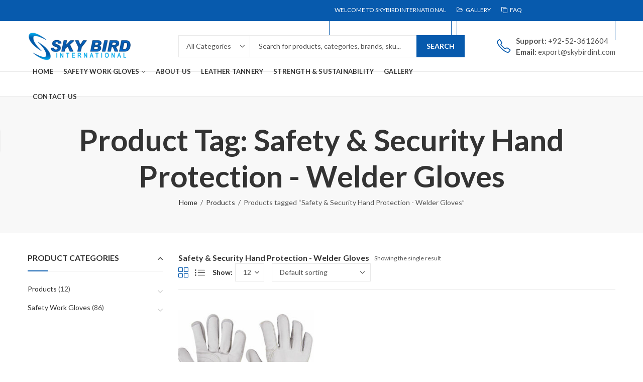

--- FILE ---
content_type: text/html; charset=UTF-8
request_url: http://www.skybirdint.com/product-tag/safety-security-hand-protection-welder-gloves/
body_size: 28110
content:
<!DOCTYPE html>
<html lang="en-US" class="no-js">
<head>
		<meta charset="UTF-8" />
	<meta name="viewport" content="width=device-width, initial-scale=1.0, maximum-scale=1.0, user-scalable=no" />
	<link rel="profile" href="http://gmpg.org/xfn/11" />	
		<script>(function(html){html.className = html.className.replace(/\bno-js\b/,'js')})(document.documentElement);</script><title>Safety &amp; Security Hand Protection &#8211; Welder Gloves &#8211; Skybird International</title>
<meta name='robots' content='max-image-preview:large' />
<link rel="shortcut icon" sizes="32x32" href=" http://www.skybirdint.com/wp-content/themes/kapee/assets/images/favicon.png"><link rel="apple-touch-icon" sizes="152x152" href=" http://www.skybirdint.com/wp-content/themes/kapee/assets/images/favicon-152.png"><link rel='dns-prefetch' href='//fonts.googleapis.com' />
<link rel='preconnect' href='https://fonts.gstatic.com' crossorigin />
<link rel="alternate" type="application/rss+xml" title="Skybird International &raquo; Feed" href="https://www.skybirdint.com/feed/" />
	
			<meta name="theme-color" content="#DF3C22">
		<link rel="alternate" type="application/rss+xml" title="Skybird International &raquo; Safety &amp; Security Hand Protection - Welder Gloves Tag Feed" href="https://www.skybirdint.com/product-tag/safety-security-hand-protection-welder-gloves/feed/" />
<style id='wp-img-auto-sizes-contain-inline-css' type='text/css'>
img:is([sizes=auto i],[sizes^="auto," i]){contain-intrinsic-size:3000px 1500px}
/*# sourceURL=wp-img-auto-sizes-contain-inline-css */
</style>
<link rel='stylesheet' id='twb-open-sans-css' href='https://fonts.googleapis.com/css?family=Open+Sans%3A300%2C400%2C500%2C600%2C700%2C800&#038;display=swap&#038;ver=6.9' type='text/css' media='all' />
<link rel='stylesheet' id='twbbwg-global-css' href='http://www.skybirdint.com/wp-content/plugins/photo-gallery/booster/assets/css/global.css?ver=1.0.0' type='text/css' media='all' />
<style id='wp-emoji-styles-inline-css' type='text/css'>

	img.wp-smiley, img.emoji {
		display: inline !important;
		border: none !important;
		box-shadow: none !important;
		height: 1em !important;
		width: 1em !important;
		margin: 0 0.07em !important;
		vertical-align: -0.1em !important;
		background: none !important;
		padding: 0 !important;
	}
/*# sourceURL=wp-emoji-styles-inline-css */
</style>
<style id='wp-block-library-inline-css' type='text/css'>
:root{--wp-block-synced-color:#7a00df;--wp-block-synced-color--rgb:122,0,223;--wp-bound-block-color:var(--wp-block-synced-color);--wp-editor-canvas-background:#ddd;--wp-admin-theme-color:#007cba;--wp-admin-theme-color--rgb:0,124,186;--wp-admin-theme-color-darker-10:#006ba1;--wp-admin-theme-color-darker-10--rgb:0,107,160.5;--wp-admin-theme-color-darker-20:#005a87;--wp-admin-theme-color-darker-20--rgb:0,90,135;--wp-admin-border-width-focus:2px}@media (min-resolution:192dpi){:root{--wp-admin-border-width-focus:1.5px}}.wp-element-button{cursor:pointer}:root .has-very-light-gray-background-color{background-color:#eee}:root .has-very-dark-gray-background-color{background-color:#313131}:root .has-very-light-gray-color{color:#eee}:root .has-very-dark-gray-color{color:#313131}:root .has-vivid-green-cyan-to-vivid-cyan-blue-gradient-background{background:linear-gradient(135deg,#00d084,#0693e3)}:root .has-purple-crush-gradient-background{background:linear-gradient(135deg,#34e2e4,#4721fb 50%,#ab1dfe)}:root .has-hazy-dawn-gradient-background{background:linear-gradient(135deg,#faaca8,#dad0ec)}:root .has-subdued-olive-gradient-background{background:linear-gradient(135deg,#fafae1,#67a671)}:root .has-atomic-cream-gradient-background{background:linear-gradient(135deg,#fdd79a,#004a59)}:root .has-nightshade-gradient-background{background:linear-gradient(135deg,#330968,#31cdcf)}:root .has-midnight-gradient-background{background:linear-gradient(135deg,#020381,#2874fc)}:root{--wp--preset--font-size--normal:16px;--wp--preset--font-size--huge:42px}.has-regular-font-size{font-size:1em}.has-larger-font-size{font-size:2.625em}.has-normal-font-size{font-size:var(--wp--preset--font-size--normal)}.has-huge-font-size{font-size:var(--wp--preset--font-size--huge)}.has-text-align-center{text-align:center}.has-text-align-left{text-align:left}.has-text-align-right{text-align:right}.has-fit-text{white-space:nowrap!important}#end-resizable-editor-section{display:none}.aligncenter{clear:both}.items-justified-left{justify-content:flex-start}.items-justified-center{justify-content:center}.items-justified-right{justify-content:flex-end}.items-justified-space-between{justify-content:space-between}.screen-reader-text{border:0;clip-path:inset(50%);height:1px;margin:-1px;overflow:hidden;padding:0;position:absolute;width:1px;word-wrap:normal!important}.screen-reader-text:focus{background-color:#ddd;clip-path:none;color:#444;display:block;font-size:1em;height:auto;left:5px;line-height:normal;padding:15px 23px 14px;text-decoration:none;top:5px;width:auto;z-index:100000}html :where(.has-border-color){border-style:solid}html :where([style*=border-top-color]){border-top-style:solid}html :where([style*=border-right-color]){border-right-style:solid}html :where([style*=border-bottom-color]){border-bottom-style:solid}html :where([style*=border-left-color]){border-left-style:solid}html :where([style*=border-width]){border-style:solid}html :where([style*=border-top-width]){border-top-style:solid}html :where([style*=border-right-width]){border-right-style:solid}html :where([style*=border-bottom-width]){border-bottom-style:solid}html :where([style*=border-left-width]){border-left-style:solid}html :where(img[class*=wp-image-]){height:auto;max-width:100%}:where(figure){margin:0 0 1em}html :where(.is-position-sticky){--wp-admin--admin-bar--position-offset:var(--wp-admin--admin-bar--height,0px)}@media screen and (max-width:600px){html :where(.is-position-sticky){--wp-admin--admin-bar--position-offset:0px}}

/*# sourceURL=wp-block-library-inline-css */
</style><link rel='stylesheet' id='wc-blocks-style-css' href='http://www.skybirdint.com/wp-content/plugins/woocommerce/assets/client/blocks/wc-blocks.css?ver=wc-9.6.3' type='text/css' media='all' />
<style id='global-styles-inline-css' type='text/css'>
:root{--wp--preset--aspect-ratio--square: 1;--wp--preset--aspect-ratio--4-3: 4/3;--wp--preset--aspect-ratio--3-4: 3/4;--wp--preset--aspect-ratio--3-2: 3/2;--wp--preset--aspect-ratio--2-3: 2/3;--wp--preset--aspect-ratio--16-9: 16/9;--wp--preset--aspect-ratio--9-16: 9/16;--wp--preset--color--black: #000000;--wp--preset--color--cyan-bluish-gray: #abb8c3;--wp--preset--color--white: #ffffff;--wp--preset--color--pale-pink: #f78da7;--wp--preset--color--vivid-red: #cf2e2e;--wp--preset--color--luminous-vivid-orange: #ff6900;--wp--preset--color--luminous-vivid-amber: #fcb900;--wp--preset--color--light-green-cyan: #7bdcb5;--wp--preset--color--vivid-green-cyan: #00d084;--wp--preset--color--pale-cyan-blue: #8ed1fc;--wp--preset--color--vivid-cyan-blue: #0693e3;--wp--preset--color--vivid-purple: #9b51e0;--wp--preset--gradient--vivid-cyan-blue-to-vivid-purple: linear-gradient(135deg,rgb(6,147,227) 0%,rgb(155,81,224) 100%);--wp--preset--gradient--light-green-cyan-to-vivid-green-cyan: linear-gradient(135deg,rgb(122,220,180) 0%,rgb(0,208,130) 100%);--wp--preset--gradient--luminous-vivid-amber-to-luminous-vivid-orange: linear-gradient(135deg,rgb(252,185,0) 0%,rgb(255,105,0) 100%);--wp--preset--gradient--luminous-vivid-orange-to-vivid-red: linear-gradient(135deg,rgb(255,105,0) 0%,rgb(207,46,46) 100%);--wp--preset--gradient--very-light-gray-to-cyan-bluish-gray: linear-gradient(135deg,rgb(238,238,238) 0%,rgb(169,184,195) 100%);--wp--preset--gradient--cool-to-warm-spectrum: linear-gradient(135deg,rgb(74,234,220) 0%,rgb(151,120,209) 20%,rgb(207,42,186) 40%,rgb(238,44,130) 60%,rgb(251,105,98) 80%,rgb(254,248,76) 100%);--wp--preset--gradient--blush-light-purple: linear-gradient(135deg,rgb(255,206,236) 0%,rgb(152,150,240) 100%);--wp--preset--gradient--blush-bordeaux: linear-gradient(135deg,rgb(254,205,165) 0%,rgb(254,45,45) 50%,rgb(107,0,62) 100%);--wp--preset--gradient--luminous-dusk: linear-gradient(135deg,rgb(255,203,112) 0%,rgb(199,81,192) 50%,rgb(65,88,208) 100%);--wp--preset--gradient--pale-ocean: linear-gradient(135deg,rgb(255,245,203) 0%,rgb(182,227,212) 50%,rgb(51,167,181) 100%);--wp--preset--gradient--electric-grass: linear-gradient(135deg,rgb(202,248,128) 0%,rgb(113,206,126) 100%);--wp--preset--gradient--midnight: linear-gradient(135deg,rgb(2,3,129) 0%,rgb(40,116,252) 100%);--wp--preset--font-size--small: 13px;--wp--preset--font-size--medium: 20px;--wp--preset--font-size--large: 36px;--wp--preset--font-size--x-large: 42px;--wp--preset--font-family--inter: "Inter", sans-serif;--wp--preset--font-family--cardo: Cardo;--wp--preset--spacing--20: 0.44rem;--wp--preset--spacing--30: 0.67rem;--wp--preset--spacing--40: 1rem;--wp--preset--spacing--50: 1.5rem;--wp--preset--spacing--60: 2.25rem;--wp--preset--spacing--70: 3.38rem;--wp--preset--spacing--80: 5.06rem;--wp--preset--shadow--natural: 6px 6px 9px rgba(0, 0, 0, 0.2);--wp--preset--shadow--deep: 12px 12px 50px rgba(0, 0, 0, 0.4);--wp--preset--shadow--sharp: 6px 6px 0px rgba(0, 0, 0, 0.2);--wp--preset--shadow--outlined: 6px 6px 0px -3px rgb(255, 255, 255), 6px 6px rgb(0, 0, 0);--wp--preset--shadow--crisp: 6px 6px 0px rgb(0, 0, 0);}:where(.is-layout-flex){gap: 0.5em;}:where(.is-layout-grid){gap: 0.5em;}body .is-layout-flex{display: flex;}.is-layout-flex{flex-wrap: wrap;align-items: center;}.is-layout-flex > :is(*, div){margin: 0;}body .is-layout-grid{display: grid;}.is-layout-grid > :is(*, div){margin: 0;}:where(.wp-block-columns.is-layout-flex){gap: 2em;}:where(.wp-block-columns.is-layout-grid){gap: 2em;}:where(.wp-block-post-template.is-layout-flex){gap: 1.25em;}:where(.wp-block-post-template.is-layout-grid){gap: 1.25em;}.has-black-color{color: var(--wp--preset--color--black) !important;}.has-cyan-bluish-gray-color{color: var(--wp--preset--color--cyan-bluish-gray) !important;}.has-white-color{color: var(--wp--preset--color--white) !important;}.has-pale-pink-color{color: var(--wp--preset--color--pale-pink) !important;}.has-vivid-red-color{color: var(--wp--preset--color--vivid-red) !important;}.has-luminous-vivid-orange-color{color: var(--wp--preset--color--luminous-vivid-orange) !important;}.has-luminous-vivid-amber-color{color: var(--wp--preset--color--luminous-vivid-amber) !important;}.has-light-green-cyan-color{color: var(--wp--preset--color--light-green-cyan) !important;}.has-vivid-green-cyan-color{color: var(--wp--preset--color--vivid-green-cyan) !important;}.has-pale-cyan-blue-color{color: var(--wp--preset--color--pale-cyan-blue) !important;}.has-vivid-cyan-blue-color{color: var(--wp--preset--color--vivid-cyan-blue) !important;}.has-vivid-purple-color{color: var(--wp--preset--color--vivid-purple) !important;}.has-black-background-color{background-color: var(--wp--preset--color--black) !important;}.has-cyan-bluish-gray-background-color{background-color: var(--wp--preset--color--cyan-bluish-gray) !important;}.has-white-background-color{background-color: var(--wp--preset--color--white) !important;}.has-pale-pink-background-color{background-color: var(--wp--preset--color--pale-pink) !important;}.has-vivid-red-background-color{background-color: var(--wp--preset--color--vivid-red) !important;}.has-luminous-vivid-orange-background-color{background-color: var(--wp--preset--color--luminous-vivid-orange) !important;}.has-luminous-vivid-amber-background-color{background-color: var(--wp--preset--color--luminous-vivid-amber) !important;}.has-light-green-cyan-background-color{background-color: var(--wp--preset--color--light-green-cyan) !important;}.has-vivid-green-cyan-background-color{background-color: var(--wp--preset--color--vivid-green-cyan) !important;}.has-pale-cyan-blue-background-color{background-color: var(--wp--preset--color--pale-cyan-blue) !important;}.has-vivid-cyan-blue-background-color{background-color: var(--wp--preset--color--vivid-cyan-blue) !important;}.has-vivid-purple-background-color{background-color: var(--wp--preset--color--vivid-purple) !important;}.has-black-border-color{border-color: var(--wp--preset--color--black) !important;}.has-cyan-bluish-gray-border-color{border-color: var(--wp--preset--color--cyan-bluish-gray) !important;}.has-white-border-color{border-color: var(--wp--preset--color--white) !important;}.has-pale-pink-border-color{border-color: var(--wp--preset--color--pale-pink) !important;}.has-vivid-red-border-color{border-color: var(--wp--preset--color--vivid-red) !important;}.has-luminous-vivid-orange-border-color{border-color: var(--wp--preset--color--luminous-vivid-orange) !important;}.has-luminous-vivid-amber-border-color{border-color: var(--wp--preset--color--luminous-vivid-amber) !important;}.has-light-green-cyan-border-color{border-color: var(--wp--preset--color--light-green-cyan) !important;}.has-vivid-green-cyan-border-color{border-color: var(--wp--preset--color--vivid-green-cyan) !important;}.has-pale-cyan-blue-border-color{border-color: var(--wp--preset--color--pale-cyan-blue) !important;}.has-vivid-cyan-blue-border-color{border-color: var(--wp--preset--color--vivid-cyan-blue) !important;}.has-vivid-purple-border-color{border-color: var(--wp--preset--color--vivid-purple) !important;}.has-vivid-cyan-blue-to-vivid-purple-gradient-background{background: var(--wp--preset--gradient--vivid-cyan-blue-to-vivid-purple) !important;}.has-light-green-cyan-to-vivid-green-cyan-gradient-background{background: var(--wp--preset--gradient--light-green-cyan-to-vivid-green-cyan) !important;}.has-luminous-vivid-amber-to-luminous-vivid-orange-gradient-background{background: var(--wp--preset--gradient--luminous-vivid-amber-to-luminous-vivid-orange) !important;}.has-luminous-vivid-orange-to-vivid-red-gradient-background{background: var(--wp--preset--gradient--luminous-vivid-orange-to-vivid-red) !important;}.has-very-light-gray-to-cyan-bluish-gray-gradient-background{background: var(--wp--preset--gradient--very-light-gray-to-cyan-bluish-gray) !important;}.has-cool-to-warm-spectrum-gradient-background{background: var(--wp--preset--gradient--cool-to-warm-spectrum) !important;}.has-blush-light-purple-gradient-background{background: var(--wp--preset--gradient--blush-light-purple) !important;}.has-blush-bordeaux-gradient-background{background: var(--wp--preset--gradient--blush-bordeaux) !important;}.has-luminous-dusk-gradient-background{background: var(--wp--preset--gradient--luminous-dusk) !important;}.has-pale-ocean-gradient-background{background: var(--wp--preset--gradient--pale-ocean) !important;}.has-electric-grass-gradient-background{background: var(--wp--preset--gradient--electric-grass) !important;}.has-midnight-gradient-background{background: var(--wp--preset--gradient--midnight) !important;}.has-small-font-size{font-size: var(--wp--preset--font-size--small) !important;}.has-medium-font-size{font-size: var(--wp--preset--font-size--medium) !important;}.has-large-font-size{font-size: var(--wp--preset--font-size--large) !important;}.has-x-large-font-size{font-size: var(--wp--preset--font-size--x-large) !important;}
/*# sourceURL=global-styles-inline-css */
</style>

<style id='classic-theme-styles-inline-css' type='text/css'>
/*! This file is auto-generated */
.wp-block-button__link{color:#fff;background-color:#32373c;border-radius:9999px;box-shadow:none;text-decoration:none;padding:calc(.667em + 2px) calc(1.333em + 2px);font-size:1.125em}.wp-block-file__button{background:#32373c;color:#fff;text-decoration:none}
/*# sourceURL=/wp-includes/css/classic-themes.min.css */
</style>
<link rel='stylesheet' id='contact-form-7-css' href='http://www.skybirdint.com/wp-content/plugins/contact-form-7/includes/css/styles.css?ver=6.0.4' type='text/css' media='all' />
<link rel='stylesheet' id='kapee-ext-front-css' href='http://www.skybirdint.com/wp-content/plugins/kapee-extensions/assets/css/kapee-front.css?ver=1.1.6' type='text/css' media='all' />
<link rel='stylesheet' id='bwg_fonts-css' href='http://www.skybirdint.com/wp-content/plugins/photo-gallery/css/bwg-fonts/fonts.css?ver=0.0.1' type='text/css' media='all' />
<link rel='stylesheet' id='sumoselect-css' href='http://www.skybirdint.com/wp-content/plugins/photo-gallery/css/sumoselect.min.css?ver=3.4.6' type='text/css' media='all' />
<link rel='stylesheet' id='mCustomScrollbar-css' href='http://www.skybirdint.com/wp-content/plugins/photo-gallery/css/jquery.mCustomScrollbar.min.css?ver=3.1.5' type='text/css' media='all' />
<link rel='stylesheet' id='bwg_googlefonts-css' href='https://fonts.googleapis.com/css?family=Ubuntu&#038;subset=greek,latin,greek-ext,vietnamese,cyrillic-ext,latin-ext,cyrillic' type='text/css' media='all' />
<link rel='stylesheet' id='bwg_frontend-css' href='http://www.skybirdint.com/wp-content/plugins/photo-gallery/css/styles.min.css?ver=1.8.33' type='text/css' media='all' />
<link rel='stylesheet' id='secure-copy-content-protection-public-css' href='http://www.skybirdint.com/wp-content/plugins/secure-copy-content-protection/public/css/secure-copy-content-protection-public.css?ver=4.4.7' type='text/css' media='all' />
<style id='woocommerce-inline-inline-css' type='text/css'>
.woocommerce form .form-row .required { visibility: visible; }
/*# sourceURL=woocommerce-inline-inline-css */
</style>
<link rel='stylesheet' id='brands-styles-css' href='http://www.skybirdint.com/wp-content/plugins/woocommerce/assets/css/brands.css?ver=9.6.3' type='text/css' media='all' />
<link rel="preload" as="style" href="https://fonts.googleapis.com/css?family=Lato:100,300,400,700,900,100italic,300italic,400italic,700italic,900italic&#038;display=swap&#038;ver=1706779268" /><link rel="stylesheet" href="https://fonts.googleapis.com/css?family=Lato:100,300,400,700,900,100italic,300italic,400italic,700italic,900italic&#038;display=swap&#038;ver=1706779268" media="print" onload="this.media='all'"><noscript><link rel="stylesheet" href="https://fonts.googleapis.com/css?family=Lato:100,300,400,700,900,100italic,300italic,400italic,700italic,900italic&#038;display=swap&#038;ver=1706779268" /></noscript><link rel='stylesheet' id='kapee-style-css' href='http://www.skybirdint.com/wp-content/themes/kapee/style.css?ver=6.9' type='text/css' media='all' />
<link rel='stylesheet' id='js_composer_front-css' href='http://www.skybirdint.com/wp-content/plugins/js_composer/assets/css/js_composer.min.css?ver=6.7.0' type='text/css' media='all' />
<link rel='stylesheet' id='kapee-default-fonts-css' href='https://fonts.googleapis.com/css?family=Lato%3A100%2C100i%2C300%2C300i%2C400%2C400i%2C700%2C700i%2C900%2C900i&#038;subset=latin%2Clatin-ext' type='text/css' media='all' />
<link rel='stylesheet' id='bootstrap-css' href='http://www.skybirdint.com/wp-content/themes/kapee/assets/css/third/bootstrap.min.css?ver=4.0.0' type='text/css' media='all' />
<link rel='stylesheet' id='kapee-woocommerce-css' href='http://www.skybirdint.com/wp-content/themes/kapee/assets/css/third/woocommerce.css?ver=3.4.5' type='text/css' media='all' />
<link rel='stylesheet' id='font-awesome-css' href='http://www.skybirdint.com/wp-content/themes/kapee/assets/css/third/font-awesome.min.css?ver=4.7.0' type='text/css' media='all' />
<link rel='stylesheet' id='kapee-fonts-css' href='http://www.skybirdint.com/wp-content/themes/kapee/assets/css/third/kapee-font.css?ver=1.0' type='text/css' media='all' />
<link rel='stylesheet' id='simple-line-css' href='http://www.skybirdint.com/wp-content/themes/kapee/assets/css/third/simple-line-icons.css?ver=6.9' type='text/css' media='all' />
<link rel='stylesheet' id='owl-carousel-css' href='http://www.skybirdint.com/wp-content/themes/kapee/assets/css/third/owl.carousel.min.css?ver=2.3.3' type='text/css' media='all' />
<link rel='stylesheet' id='slick-css' href='http://www.skybirdint.com/wp-content/themes/kapee/assets/css/third/slick.css?ver=1.8.0' type='text/css' media='all' />
<link rel='stylesheet' id='animate-css' href='http://www.skybirdint.com/wp-content/themes/kapee/assets/css/third/animate.min.css?ver=3.7.0' type='text/css' media='all' />
<link rel='stylesheet' id='magnific-popup-css' href='http://www.skybirdint.com/wp-content/themes/kapee/assets/css/third/magnific-popup.css?ver=1.1.0' type='text/css' media='all' />
<link rel='stylesheet' id='kapee-basic-css' href='http://www.skybirdint.com/wp-content/themes/kapee/assets/css/style.css?ver=6.9' type='text/css' media='all' />
<style id='kapee-basic-inline-css' type='text/css'>

				
		/* Input Font */
		text,
		select, 
		textarea,
		number,
		div.nsl-container .nsl-button-default div.nsl-button-label-container{
			font-family: Lato, sans-serif;
		}
		
		/* Placeholder Font */
		::-webkit-input-placeholder {
		   font-family: Lato, sans-serif;
		}
		:-moz-placeholder { /* Firefox 18- */
		  font-family: Lato, sans-serif;
		}
		::-moz-placeholder {  /* Firefox 19+ */
		   font-family: Lato, sans-serif;
		}
		:-ms-input-placeholder {
		   font-family: Lato, sans-serif;
		}
		
		/* 
		* page width
		*/
		.wrapper-boxed .site-wrapper, 
		.site-wrapper .container, 
		.wrapper-boxed .header-sticky{
			max-width:1200px;
		}
		.kapee-site-preloader {
			background-color:#2370f4;
			background-image: url();
		}
		
		/**
		 * Site Logos Width
		 */
		.header-logo .logo,
		.header-logo .logo-light{
			max-width:207px;
		}
		.header-logo .sticky-logo{
			max-width:98px;
		}
		.header-logo .mobile-logo{
			max-width:86px;
		}
		@media (max-width:991px){
			.header-logo .logo,
			.header-logo .logo-light,
			.header-logo .mobile-logo{
				max-width:86px;
			}
		}
		
		/* 
		* Body color Scheme 
		*/
		body{
			color: #555555;
		}		
		
		select option,
		.kapee-ajax-search .search-field, 
		.kapee-ajax-search .product_cat,		
		.close-sidebar:before,
		.products .product-cats a,
		.products:not(.product-style-2) .whishlist-button  a:before,
		.products.list-view .whishlist-button  a:before,
		.products .woocommerce-loop-category__title .product-count,
		.woocommerce div.product .kapee-breadcrumb,
		.woocommerce div.product .kapee-breadcrumb a,
		.product_meta > span span,
		.product_meta > span a,
		.multi-step-checkout .panel-heading,
		.kapee-tabs.tabs-classic .nav-tabs .nav-link,
		.kapee-tour.tour-classic .nav-tabs .nav-link,
		.kapee-accordion[class*="accordion-icon-"] .card-title a:after,
		.woocommerce table.wishlist_table tr td.product-remove a:before,
		.slick-slider button.slick-arrow,
		.owl-carousel .owl-nav button[class*="owl-"],
		.owl-nav-arrow .owl-carousel .owl-nav button[class*="owl-"],
		.owl-nav-arrow .owl-carousel .owl-nav button[class*="owl-"]:hover,
		.kapee-mobile-menu ul.mobile-main-menu li.menu-item-has-children > .menu-toggle{
			color: #555555;
		}
		
		/* Link Colors */
		a,
		label,
		thead th,
		.kapee-dropdown ul.sub-dropdown li a,
		div[class*="wpml-ls-legacy-dropdown"] .wpml-ls-sub-menu a,
		div[class*="wcml-dropdown"] .wcml-cs-submenu li a, 
		.woocommerce-currency-switcher-form .dd-options a.dd-option,
		.header-topbar ul li li a, 
		.header-topbar ul li li a:not([href]):not([tabindex]),
		.header-myaccount .myaccount-items li a,
		.search-results-wrapper .autocomplete-suggestions,
		.trending-search-results,
		.kapee-ajax-search .trending-search-results ul li a, 
		.trending-search-results .recent-search-title,
		.trending-search-results .trending-title,
		.entry-date,
		.format-link .entry-content a,
		.woocommerce .widget_price_filter .price_label span,
		.woocommerce-or-login-with,
		.products-header .product-show span,
		.fancy-rating-summery .rating-avg,
		.rating-histogram .rating-star,
		div.product p.price, 
		div.product span.price,
		.product-buttons a:before,
		.whishlist-button a:before,
		.product-buttons a.compare:before,
		.woocommerce div.summary a.compare,
		.woocommerce div.summary .countdown-box .product-countdown > span span,
		.woocommerce div.summary .price-summary span,
		.woocommerce div.summary .product-offers-list .product-offer-item,
		.woocommerce div.summary .product_meta > span,
		.product_meta > span a:hover,
		.quantity input[type="button"],
		.woocommerce div.summary-inner > .product-share .share-label,
		.woocommerce div.summary .items-total-price-button .item-price,
		.woocommerce div.summary .items-total-price-button .items-price,
		.woocommerce div.summary .items-total-price-button .total-price,
		.woocommerce-tabs .woocommerce-Tabs-panel--seller ul li span:not(.details),
		.single-product-page > .kapee-bought-together-products .items-total-price-button .item-price,
		.single-product-page > .kapee-bought-together-products .items-total-price-button .items-price,
		.single-product-page > .kapee-bought-together-products .items-total-price-button .total-price ,
		.single-product-page > .woocommerce-tabs .items-total-price-button .item-price,
		.single-product-page > .woocommerce-tabs .items-total-price-button .items-price,
		.single-product-page > .woocommerce-tabs .items-total-price-button .total-price,
		.woocommerce-cart .cart-totals .cart_totals tr th,
		.wcppec-checkout-buttons__separator,
		.multi-step-checkout  .user-info span:last-child,
		.tabs-layout.tabs-normal .nav-tabs .nav-item.show .nav-link, 
		.tabs-layout.tabs-normal .nav-tabs .nav-link.active,
		.kapee-tabs.tabs-classic .nav-tabs .nav-link.active,
		.kapee-tour.tour-classic .nav-tabs .nav-link.active,
		.kapee-accordion.accordion-outline .card-header a,
		.kapee-accordion.accordion-outline .card-header a:after,
		.kapee-accordion.accordion-pills .card-header a,
		.wishlist_table .product-price,
		.mfp-close-btn-in .mfp-close,
		.woocommerce ul.cart_list li span.amount, 
		.woocommerce ul.product_list_widget li span.amount,
		.gallery-caption,
		.kapee-mobile-menu ul.mobile-main-menu li > a{
			color: #333333;
		}
		
		/* Link Hove Colors */
		a:hover,
		.header-topbar .header-col ul li li:hover a,
		.header-myaccount .myaccount-items li:hover a,
		.header-myaccount .myaccount-items li i,
		.kapee-ajax-search  .trending-search-results ul li:hover a,
		.kapee-mobile-menu ul.mobile-main-menu li > a:hover, 
		.kapee-mobile-menu ul.mobile-main-menu li.active > a, 
		.mobile-topbar-wrapper span a:hover,
		.products .product-cats a:hover,
		.woocommerce div.summary a.compare:hover,		
		.product_meta > span a:hover,
		.format-link .entry-content a:hover{
			color: #df3c22;
		}
		
		/* Primary Colors */		
		.ajax-search-style-3 .search-submit, 
		.ajax-search-style-4 .search-submit,
		.customer-support::before,
		.kapee-pagination .next, 
		.kapee-pagination .prev,
		.woocommerce-pagination .next,
		.woocommerce-pagination .prev,
		.fancy-square-date .entry-date .date-day,
		.entry-category a,
		.entry-post .post-highlight,
		.read-more-btn, 
		.read-more-btn .more-link,
		.read-more-button-fill .read-more-btn .more-link,
		.post-navigation a:hover .nav-title,
		.nav-archive:hover a,
		.format-link .entry-link:before,
		.format-quote .entry-quote:before,
		.format-quote .entry-quote:after,
		blockquote cite,
		blockquote cite a,
		.comment-reply-link,
		.widget .maxlist-more a,
		.widget_calendar tbody td a,
		.widget_calendar tfoot td a,
		.portfolio-post-loop .categories, 
		.portfolio-post-loop .categories a,
		.woocommerce  form .woocommerce-rememberme-lost_password label,
		.woocommerce  form .woocommerce-rememberme-lost_password a,
		.woocommerce-new-signup .button,
		.products-header .products-view a.active,
		.products .product-wrapper:hover .product-title a,
		.products:not(.product-style-2) .whishlist-button .yith-wcwl-wishlistaddedbrowse a:before,
		.products:not(.product-style-2) .whishlist-button .yith-wcwl-wishlistexistsbrowse a:before,
		.products.list-view .whishlist-button .yith-wcwl-wishlistaddedbrowse a:before,
		.products.list-view .whishlist-button .yith-wcwl-wishlistexistsbrowse a:before,
		.woocommerce div.product .kapee-breadcrumb a:hover,
		.woocommerce div.summary .countdown-box .product-countdown > span,
		.woocommerce div.product div.summary .sold-by a,
		.woocommerce-tabs .woocommerce-Tabs-panel--seller ul li.seller-name span.details a,
		.products .product-category.category-style-1:hover .woocommerce-loop-category__title,
		.woocommerce div.summary .product-term-text,
		.tab-content-wrap .accordion-title.open,
		.tab-content-wrap .accordion-title.open:after,
		table.shop_table td .amount,
		.woocommerce-cart .cart-totals .shipping-calculator-button,
		.woocommerce-MyAccount-navigation li a::before,
		.woocommerce-account .addresses .title .edit,
		.woocommerce-Pagination a.button,
		.woocommerce table.my_account_orders .woocommerce-orders-table__cell-order-number a,
		.woocommerce-checkout .woocommerce-info .showcoupon,
		.multi-step-checkout .panel.completed .panel-title:after,
		.multi-step-checkout .panel-title .step-numner,
		.multi-step-checkout .logged-in-user-info .user-logout,
		.multi-step-checkout .panel-heading .edit-action,
		.kapee-testimonials.image-middle-center .testimonial-description:before,
		.kapee-testimonials.image-middle-center .testimonial-description:after,
		.products-and-categories-box .section-title h3,
		.categories-sub-categories-box .sub-categories-content .show-all-cate a,
		.categories-sub-categories-vertical .show-all-cate a,
		.kapee-hot-deal-products.after-product-price .products .product-countdown > span,
		.kapee-hot-deal-products.after-product-price .products .product-countdown > span > span,
		.kapee-tabs.tabs-outline .nav-tabs .nav-link.active,
		.kapee-tour.tour-outline .nav-tabs .nav-link.active,
		.kapee-accordion.accordion-outline .card-header a:not(.collapsed),
		.kapee-accordion.accordion-outline .card-header a:not(.collapsed):after,
		.kapee-button .btn-style-outline.btn-color-primary,
		.kapee-button .btn-style-link.btn-color-primary,
		.mobile-nav-tabs li.active{
			color: #075AAD;
		}

		/* Primary Inverse Colors */
		input[type="checkbox"]::before,
		.minicart-header .minicart-title,
		.minicart-header .close-sidebar:before,
		.header-cart-count, 
		.header-wishlist-count,		
		.header-compare-count,		
		.page-numbers.current,
		.page-links > span.current .page-number,
		.entry-date .date-year,
		.fancy-box2-date .entry-date,
		.post-share .meta-share-links .kapee-social a,
		.read-more-button .read-more-btn .more-link,
		.read-more-button-fill .read-more-btn .more-link:hover,
		.format-link .entry-link a,
		.format-quote .entry-quote,
		.format-quote .entry-quote .quote-author a,
		.widget .tagcloud a:hover,
		.widget .tagcloud a:focus,
		.widget.widget_tag_cloud a:hover,
		.widget.widget_tag_cloud a:focus,		
		.widget_calendar .wp-calendar-table caption,
		.wp_widget_tag_cloud a:hover,
		.wp_widget_tag_cloud a:focus,		
		.kapee-back-to-top,
		.kapee-posts-lists .post-categories a,
		.kapee-recent-posts .post-categories a,
		.widget.widget_layered_nav li.chosen a:after,
		.widget.widget_rating_filter li.chosen a:after,
		.filter-categories a.active,
		.portfolio-post-loop .action-icon a:before,
		.portfolio-style-3 .portfolio-post-loop .entry-content-wrapper .categories, 
		.portfolio-style-3 .portfolio-post-loop .entry-content-wrapper a, 
		.portfolio-style-4 .portfolio-post-loop .entry-content-wrapper .categories, 
		.portfolio-style-4 .portfolio-post-loop .entry-content-wrapper a, 
		.portfolio-style-5 .portfolio-post-loop .entry-content-wrapper .categories, 
		.portfolio-style-5 .portfolio-post-loop .entry-content-wrapper a, 
		.portfolio-style-6 .portfolio-post-loop .entry-content-wrapper .categories, 
		.portfolio-style-6 .portfolio-post-loop .entry-content-wrapper a, 
		.portfolio-style-7 .portfolio-post-loop .entry-content-wrapper .categories, 
		.portfolio-style-7 .portfolio-post-loop .entry-content-wrapper a,
		.customer-login-left,
		.customer-signup-left,
		.customer-login-left h2,
		.customer-signup-left h2,		
		.products.product-style-1.grid-view .product-buttons .whishlist-button  a,
		.products.product-style-1.grid-view .product-buttons .compare-button a, 
		.products.product-style-1.grid-view .product-buttons .quickview-button a,
		.products:not(.product-style-2).grid-view .product-buttons .cart-button a,
		.products.list-view .product-buttons .cart-button a,
		.products .product .product-countdown > span,
		.products .product .product-countdown > span > span,
		.kapee-hot-deal-products .kapee-deal-date,
		.products.product-style-1.grid-view .product-buttons  a:before,
		.products:not(.product-style-1):not(.product-style-2) .cart-button a:before,		
		.woocommerce div.product div.images .woocommerce-product-gallery__trigger:hover,
		.woocommerce-account .user-info .display-name,
		.multi-step-checkout .panel.active .panel-heading,
		.multi-step-checkout .checkout-next-step a,
		.kapee-team.image-top-with-box .color-scheme-inherit .member-info,
		.kapee-team.image-top-with-box-2 .color-scheme-inherit .member-info,
		.kapee-team.image-top-with-box .color-scheme-inherit .member-info h3,
		.kapee-team.image-top-with-box-2 .color-scheme-inherit .member-info h3,
		.kapee-team .color-scheme-inherit .member-social a,
		.kapee-team.image-middle-swap-box .color-scheme-inherit .flip-front,
		.kapee-team.image-middle-swap-box .color-scheme-inherit .flip-front h3,
		.kapee-team.image-middle-swap-box .color-scheme-inherit .member-info,
		.kapee-team.image-middle-swap-box .color-scheme-inherit .member-info h3,
		.kapee-team.image-bottom-overlay .color-scheme-inherit .member-info
		.kapee-team.image-bottom-overlay .color-scheme-inherit .member-info h3,
		.kapee-tabs.tabs-pills .nav-tabs .nav-link.active,
		.kapee-tour.tour-pills .nav-tabs .nav-link.active,
		.kapee-accordion.accordion-pills .card-header a:not(.collapsed),
		.kapee-accordion.accordion-pills .card-header a:not(.collapsed):after,
		.kapee-social.icons-theme-colour a:hover,
		.owl-carousel .owl-nav button[class*="owl-"]:hover,
		.slick-slider .slick-arrow:hover,		
		.kapee-button .btn-style-outline.btn-color-primary:hover,
		.mobile-menu-header a,
		.mobile-menu-header a:before,
		#yith-wcwl-popup-message,
		.mobile-menu-header a:hover{
			color: #FFFFFF;
		}
		.woocommerce-new-signup .button,
		.kapee-video-player .video-play-btn,
		.mobile-nav-tabs li.active{
			background-color: #FFFFFF;
		}
		
		/* Primary Background Colors */
		input[type="radio"]::before,
		input[type="checkbox"]::before,
		.header-cart-count, 
		.header-wishlist-count,
		.header-compare-count,
		.minicart-header,
		.page-numbers.current,
		.page-links > span.current .page-number,
		.entry-date .date-year,
		.fancy-box2-date .entry-date,
		.entry-meta .meta-share-links,
		.read-more-button .read-more-btn .more-link,
		.read-more-button-fill .read-more-btn .more-link:hover,
		.format-link .entry-link,
		.format-quote .entry-quote,
		.related.posts > h3:after,
		.related.portfolios > h3:after,
		.comment-respond > h3:after, 
		.comments-area > h3:after, 
		.portfolio-entry-summary h3:after,
		.widget-title-bordered-short .widget-title::before,
		.widget-title-bordered-full .widget-title::before,
		.widget .tagcloud a:hover,
		.widget .tagcloud a:focus,
		.widget.widget_tag_cloud a:hover,
		.widget.widget_tag_cloud a:focus,
		.wp_widget_tag_cloud a:hover,
		.wp_widget_tag_cloud a:focus,
		.widget_calendar .wp-calendar-table caption,
		.kapee-back-to-top,
		.kapee-posts-lists .post-categories a,
		.kapee-recent-posts .post-categories a,
		.woocommerce .widget_price_filter .ui-slider .ui-slider-range,
		.woocommerce .widget_price_filter .ui-slider .ui-slider-handle,
		.widget.widget_layered_nav li.chosen a:before,
		.widget.widget_rating_filter li.chosen a:before,
		.filter-categories a.active,		
		.customer-login-left,
		.customer-signup-left,
		.products.product-style-1.grid-view .product-buttons .whishlist-button  a,
		.products.product-style-1.grid-view .product-buttons .compare-button a, 
		.products.product-style-1.grid-view .product-buttons .quickview-button a,
		.products:not(.product-style-2).grid-view .product-buttons .cart-button a,
		.products.list-view .product-buttons .cart-button a,
		.products .product .product-countdown > span,
		.woocommerce div.product div.images .woocommerce-product-gallery__trigger:hover,
		.tabs-layout .tabs li:after,
		section.related > h2::after,
		section.upsells > h2::after,
		div.cross-sells > h2::after,
		section.recently-viewed > h2::after,
		.woocommerce-account .kapee-user-profile,
		.multi-step-checkout .panel.active .panel-heading,
		.kapee-countdown.countdown-box .product-countdown > span,
		.kapee-hot-deal-products .kapee-deal-date,
		.kapee-hot-deal-products .progress-bar,
		.tabs-layout.tabs-line .nav-tabs .nav-link::after,
		.kapee-team.image-top-with-box-2 .member-info,
		.kapee-team.image-middle-swap-box .member-info,
		.kapee-team.image-top-with-box .member-info,
		.kapee-team.image-middle-swap-box .flip-front,
		.kapee-team.image-bottom-overlay .member-info,
		.kapee-team.image-bottom-overlay .member-info::before, 
		.kapee-team.image-bottom-overlay .member-info::after,
		.kapee-video-player .video-wrapper:hover .video-play-btn,
		.kapee-tabs.tabs-line .nav-tabs .nav-link::after,
		.kapee-tabs.tabs-pills .nav-tabs .nav-link.active,
		.kapee-tour.tour-line .nav-tabs .nav-link::after,
		.kapee-tour.tour-pills .nav-tabs .nav-link.active,
		.kapee-accordion.accordion-pills .card-header a:not(.collapsed),
		.kapee-social.icons-theme-colour a:hover,
		.owl-carousel .owl-nav button[class*="owl-"]:hover,
		.owl-carousel .owl-dots .owl-dot.active span,
		.slick-slider .slick-arrow:hover,
		.kapee-button .btn-style-flat.btn-color-primary,
		.kapee-button .btn-style-outline.btn-color-primary:hover,
		#yith-wcwl-popup-message,
		.mobile-menu-header,
		.slick-slider .slick-dots li.slick-active button{
			background-color: #075AAD;
		}
						
		/* Site Wrapper Background Colors */
		.kapee-dropdown ul.sub-dropdown,
		div[class*="wpml-ls-legacy-dropdown"] .wpml-ls-sub-menu,
		div[class*="wcml-dropdown"] .wcml-cs-submenu,
		.woocommerce-currency-switcher-form .dd-options,
		.header-mini-search .kapee-mini-ajax-search,
		.entry-content-wrapper,
		.myaccount-items,
		.search-results-wrapper .autocomplete-suggestions, 
		.trending-search-results,
		.kapee-search-popup,
		.kapee-login-signup .social-log span,
		.entry-content-wrapper,
		.entry-date,
		.entry-post .post-highlight span:before,
		.woocommerce .widget_price_filter .ui-slider .ui-slider-handle::after,
		.widget.widget_layered_nav li a:before,
		.widget.widget_rating_filter li a:before,
		.widget.kapee_widget_product_sorting li.chosen a:after,
		.widget.kapee_widget_price_filter_list li.chosen a:after,
		.widget.kapee_widget_product_sorting li.chosen a:after,
		.widget.kapee_widget_price_filter_list li.chosen a:after,
		.kapee-login-signup, 
		.kapee-signin-up-popup,
		.kapee-minicart-slide,
		.fancy-rating-summery,
		.product-style-2.grid-view .product-buttons a,
		.products.product-style-4.grid-view div.product:hover .product-info,
		.products.product-style-4.grid-view div.product:hover .product-variations,
		.products.product-style-5.grid-view  .product-buttons-variations,
		.products:not(.product-style-5):not(.list-view)  .product-variations,
		.kapee-quick-view,
		.woocommerce div.product div.images .woocommerce-product-gallery__trigger,
		.woocommerce-product-gallery .product-video-btn a,
		.product-navigation-share .kapee-social,
		.product-navigation .product-info-wrap,
		.woocommerce div.summary .countdown-box .product-countdown > span,
		.woocommerce div.summary .price-summary,
		.woocommerce div.summary .product-term-detail,
		.kapee-product-sizechart,
		.kapee-bought-together-products .kapee-out-of-stock,
		.multi-step-checkout .panel-title.active .step-numner,
		.tabs-layout.tabs-normal .nav-tabs .nav-item.show .nav-link, 
		.tabs-layout.tabs-normal .nav-tabs .nav-link.active,
		.kapee-tabs.tabs-classic .nav-tabs .nav-link.active,
		.kapee-tabs.tabs-classic .nav-tabs + .tab-content,
		.kapee-tour.tour-classic .nav-tabs .nav-link.active,
		.kapee-tour.tour-classic .nav-tabs + .tab-content .tab-pane,
		.slick-slider button.slick-arrow,
		.owl-carousel .owl-nav button[class*="owl-"],
		.kapee-canvas-sidebar,
		.kapee-mobile-menu,
		.kapee-mobile-navbar{
			background-color:#ffffff;
		}
		
		select option{
			background-color:#ffffff;
		}
		
		.header-topbar ul li li:hover a,
		.search-results-wrapper .autocomplete-selected,
		.trending-search-results ul li:hover a,
		.header-myaccount .myaccount-items li:hover a,
		.kapee-navigation ul.sub-menu > li:hover > a,
		.kapee-minicart-slide .mini_cart_item:hover,
		.woocommerce-MyAccount-navigation li.is-active a,
		.woocommerce-MyAccount-navigation li:hover a{
			background-color:#F9F9F9;
		}
		
		.woocommerce .widget_price_filter .price_slider_wrapper .ui-widget-content,
		.owl-carousel .owl-dots .owl-dot span{
			background-color:#e9e9e9;
		}
		
		/* Hex RBG Color*/
		.portfolio-post-loop .post-thumbnail:after{
			background-color: rgba(7,90,173,0.4);
		}
		.portfolio-style-4 .portfolio-post-loop .post-thumbnail:after, 
		.portfolio-style-5 .portfolio-post-loop .post-thumbnail:after, 
		.portfolio-style-6 .portfolio-post-loop .post-thumbnail:after, 
		.portfolio-style-7 .portfolio-post-loop .post-thumbnail:after{
			background-color: rgba(7,90,173,0.7);
		}
		.portfolio-post-loop .action-icon a:hover:before,		
		.portfolio-style-3 .portfolio-post-loop .entry-content-wrapper,
		.portfolio-style-3 .portfolio-post-loop .action-icon a:hover:before{
			background-color: rgba(7,90,173,1);
		}
		
		/* Site Border */
		fieldset,
		input[type="text"],
		input[type="email"],
		input[type="url"],
		input[type="password"],
		input[type="search"],
		input[type="number"],
		input[type="tel"],
		input[type="range"],
		input[type="date"],
		input[type="month"],
		input[type="week"],
		input[type="time"],
		input[type="datetime"],
		input[type="datetime-local"],
		input[type="color"],
		textarea,
		select,
		input[type="checkbox"], 
		input[type="radio"],
		.exclamation-mark:before,
		.question-mark:before,
		.select2-container--default .select2-selection--multiple, 
		.select2-container--default .select2-selection--single,
		tr,
		.kapee-search-popup .kapee-ajax-search .searchform,
		.tag-social-share .single-tags a,
		.widget .tagcloud a,
		.widget.widget_tag_cloud a,
		.wp_widget_tag_cloud a,
		.widget_calendar table, 
		.widget_calendar td,
		.widget_calendar .wp-calendar-nav,
		.widget div[class*="wpml-ls-legacy-dropdown"] a.wpml-ls-item-toggle,
		.widget div[class*="wcml-dropdown"] .wcml-cs-item-toggle, 
		.widget .woocommerce-currency-switcher-form .dd-select .dd-selected,
		.widget.widget_layered_nav li a:before,
		.widget.widget_rating_filter li a:before,
		.products:not(.product-style-1):not(.product-style-2) .product-buttons .compare-button a,
		.products:not(.product-style-1):not(.product-style-2) .product-buttons .quickview-button a,
		.products.list-view .product-buttons .compare-button a,
		.products.list-view .product-buttons .quickview-button a,
		.woocommerce-product-gallery .product-gallery-image,
		.product-gallery-thumbnails .slick-slide img,
		.product-gallery-thumbnails:not(.kapee-slick-slider) img,
		.kapee-swatches .swatch-color span,
		.woocommerce div.summary .kapee-bought-together-products,
		.single-product-page > .kapee-bought-together-products,
		.accordion-layout .tab-content-wrap,
		.toggle-layout .tab-content-wrap,
		.woocommerce-MyAccount-navigation ul,
		.products-and-categories-box .section-inner.row,
		.kapee-product-categories-thumbnails.categories-circle .category-image,
		.kapee-product-brands.brand-circle .brand-image,
		.kapee-tabs.tabs-classic .nav-tabs + .tab-content,
		.kapee-tour.tour-classic .nav-tabs .nav-link,
		.kapee-tour.tour-classic .nav-tabs + .tab-content .tab-pane,
		.kapee-accordion.accordion-classic .card,
		#wcfm_products_manage_form_wc_product_kapee_offer_expander .kapee_offer_option,
		#wcfm_products_manage_form_wc_product_kapee_offer_expander .kapee_service_option{
			border-top-width:1px;
			border-bottom-width:1px;
			border-left-width:1px;
			border-right-width:1px;
			border-style:solid;
			border-color:#e9e9e9;
		}
		.kapee-pagination,
		.woocommerce-pagination,
		.post-navigation,
		.comment-list .children,
		.comment-navigation .nex-prev-nav,
		.woocommerce div.summary .price-summary .total-discount,
		.woocommerce div.summary .price-summary .overall-discount,
		.woocommerce div.summary .kapee-bought-together-products .items-total-price-button,
		.single-product-page > .kapee-bought-together-products .items-total-price-button .items-total-price > div:last-child,
		.single-product-page > .woocommerce-tabs .items-total-price-button .items-total-price > div:last-child,
		.woocommerce table.shop_table td,
		.woocommerce-checkout .woocommerce-form-coupon-toggle .woocommerce-info,
		.kapee-accordion.accordion-line .card,
		.kapee-mobile-menu ul.mobile-main-menu > li:first-child{
			border-top-width:1px;
			border-top-style:solid;
			border-top-color:#e9e9e9;
		}
		.single-featured-image-header,
		.kapee-dropdown ul.sub-dropdown li a,
		div[class*="wpml-ls-legacy-dropdown"] .wpml-ls-sub-menu a,
		div[class*="wcml-dropdown"] .wcml-cs-submenu li a, 
		.woocommerce-currency-switcher-form .dd-options a.dd-option,
		.header-myaccount .myaccount-items li a,
		.post-navigation,
		.comment-list > li:not(:last-child),
		.comment-navigation .nex-prev-nav,
		.widget,
		.widget-title-bordered-full .widget-title,
		.widget_rss ul li:not(:last-child),
		.kapee-posts-lists .widget-post-item:not(:last-child),
		.kapee-recent-posts .widget-post-item:not(:last-child),
		.kapee-tab-posts .widget-post-item:not(:last-child),
		.kapee-widget-portfolios-list:not(.style-3) .widget-portfolio-item:not(:last-child),
		.kapee-recent-comments .post-comment:not(:last-child), 
		.kapee-tab-posts .post-comment:not(:last-child),
		.woocommerce ul.cart_list li:not(:last-child), 
		.woocommerce ul.product_list_widget li:not(:last-child),
		.woocommerce-or-login-with:after, 
		.woocommerce-or-login-with:before, 
		.woocommerce-or-login-with:after, 
		.woocommerce-or-login-with:before,
		.kapee-login-signup .social-log:after,
		.kapee-minicart-slide .mini_cart_item,
		.empty-cart-browse-categories .browse-categories-title,
		.products-header,
		.kapee-filter-widgets .kapee-filter-inner,
		.products.list-view div.product:not(.product-category) .product-wrapper,
		.kapee-product-sizechart .sizechart-header h2,
		.tabs-layout .tabs,
		.wishlist_table.mobile > li,
		.woocommerce-cart table.cart,
		.woocommerce-MyAccount-navigation li:not(:last-child) a,
		.woocommerce-checkout .woocommerce-form-coupon-toggle .woocommerce-info,
		.section-heading,
		.tabs-layout.tabs-normal .nav-tabs,
		.products-and-categories-box .section-title,
		.kapee-accordion.accordion-classic .card-header,
		.kapee-accordion.accordion-line .card:last-child,
		.kapee-mobile-menu ul.mobile-main-menu li a,
		.mobile-topbar > *:not(:last-child){
			border-bottom-width:1px;
			border-bottom-style:solid;
			border-bottom-color:#e9e9e9;
		}
		
		.kapee-heading.separator-underline .separator-right{
			border-bottom-color:#075AAD;
		} 
			.kapee-ajax-search .search-field,
			.kapee-ajax-search .product_cat,
			.products-and-categories-box .section-categories,
			.products-and-categories-box .section-banner,
			.kapee-tabs.tabs-classic .nav-tabs .nav-link{
				border-right-width:1px;
				border-right-style:solid;
				border-right-color:#e9e9e9;
			}
			.kapee-mobile-menu ul.mobile-main-menu li.menu-item-has-children > .menu-toggle,
			.single-product-page > .kapee-bought-together-products .items-total-price-button,
			.single-product-page .woocommerce-tabs .kapee-bought-together-products .items-total-price-button,
			.kapee-tabs.tabs-classic .nav-tabs .nav-link,
			.widget_calendar .wp-calendar-nav .pad{
				border-left-width:1px;
				border-left-style:solid;
				border-left-color:#e9e9e9;
			}
			.kapee-tour.tour-classic.position-left .nav-tabs .nav-link.active,
			blockquote,
			.wp-block-quote,
			.wp-block-quote[style*="text-align:right"],
			.kapee-video-player .video-play-btn:before{
				border-left-color:#075AAD;
			}
			.kapee-video-player .video-wrapper:hover .video-play-btn:before{
				border-left-color:#FFFFFF;
			}
			.kapee-tour.tour-classic.position-right .nav-tabs .nav-link.active{
				border-right-color:#075AAD;
			} 
		.kapee-social.icons-theme-colour a,
		.kapee-spinner::before,
		.loading::before,
		.woocommerce .blockUI.blockOverlay::before,
		.widget_shopping_cart .widget_shopping_cart_footer,
		.dokan-report-abuse-button.working::before,
		.kapee-accordion.accordion-outline .card-header a,
		.kapee-vendors-list .store-product{
			border-color:#e9e9e9;
		}
		.kapee-tabs.tabs-classic .nav-tabs .nav-link{
			border-top-color:#e9e9e9;
		}
		.tabs-layout.tabs-normal .nav-tabs .nav-item.show .nav-link, 
		.tabs-layout.tabs-normal .nav-tabs .nav-link.active,
		.woocommerce ul.cart_list li dl, 
		.woocommerce ul.product_list_widget li dl{
			border-left-color:#e9e9e9;
		}
		.tabs-layout.tabs-normal .nav-tabs .nav-item.show .nav-link, 
		.tabs-layout.tabs-normal .nav-tabs .nav-link.active{
			border-right-color:#e9e9e9;
		}		
		.read-more-button-fill .read-more-btn .more-link,
		.tag-social-share .single-tags a:hover,
		.widget .tagcloud a:hover,
		.widget .tagcloud a:focus,
		.widget.widget_tag_cloud a:hover,
		.widget.widget_tag_cloud a:focus,
		.wp_widget_tag_cloud a:hover,
		.wp_widget_tag_cloud a:focus,
		.kapee-swatches .swatch.swatch-selected,
		.product-gallery-thumbnails .slick-slide.flex-active-slide img,
		.product-gallery-thumbnails .slick-slide:hover img,
		.woocommerce-checkout form.checkout_coupon,
		.tabs-layout.tabs-normal .nav-tabs .nav-item.show .nav-link,
		.kapee-tabs.tabs-outline .nav-tabs .nav-link.active,
		.kapee-tour.tour-outline .nav-tabs .nav-link.active,
		.kapee-accordion.accordion-outline .card-header a:not(.collapsed),
		.kapee-social.icons-theme-colour a:hover,
		.kapee-button .btn-style-outline.btn-color-primary,
		.kapee-button .btn-style-link.btn-color-primary,
		.kapee-hot-deal-products.highlighted-border{
			border-color:#075AAD;
		}
		.widget.widget_layered_nav li.chosen a:before,
		.widget.widget_rating_filter li.chosen a:before,		
		.widget_calendar caption, 
		.kapee-element .section-heading h2:after,		
		.woocommerce-account .kapee-user-profile{
			border-top-width:1px;
			border-bottom-width:1px;
			border-left-width:1px;
			border-right-width:1px;
			border-style:solid;
			border-color:#075AAD;
		}		
		.entry-meta .meta-share-links:after,
		.kapee-tabs.tabs-classic .nav-tabs .nav-link.active,
		.tabs-layout.tabs-normal .nav-tabs .nav-link.active,
		.kapee-spinner::before,
		.loading::before,
		.woocommerce .blockUI.blockOverlay::before,
		.dokan-report-abuse-button.working::before{
			border-top-color:#075AAD;
		}		
		.kapee-arrow:after,
		#add_payment_method #payment div.payment_box::after,
		.woocommerce-cart #payment div.payment_box::after,
		.woocommerce-checkout #payment div.payment_box::after{
			border-bottom-color:#ffffff;
		}
		.entry-date .date-month:after{
			border-top-color:#ffffff;
		}		
		
		/* 
		* Button color Scheme 
		*/
		.button,
		.btn,
		button,
		input[type="button"],
		input[type="submit"],
		.button:not([href]):not([tabindex]),
		.btn:not([href]):not([tabindex]){
			color: #ffffff;
			background-color: #075aad;
		}
		.kapee-button .btn-color-default.btn-style-outline,
		.kapee-button .btn-color-default.btn-style-link{
			color: #075aad;
		}
		.kapee-button .btn-color-default.btn-style-outline,
		.kapee-button .btn-color-default.btn-style-link{
			border-color: #075aad;
		}
		
		
		.button:hover,
		.btn:hover,
		button:hover,
		button:focus,
		input[type="button"]:hover,
		input[type="button"]:focus,
		input[type="submit"]:hover,
		input[type="submit"]:focus,
		.button:not([href]):not([tabindex]):hover,
		.btn:not([href]):not([tabindex]):hover,
		.kapee-button .btn-color-default.btn-style-outline:hover{
			color: #fcfcfc;
			background-color: #dd9933;
		}
		.kapee-button .btn-color-default.btn-style-link:hover{
			color: #dd9933;
		}
		.kapee-button .btn-color-default.btn-style-outline:hover,
		.kapee-button .btn-color-default.btn-style-link:hover{
			border-color: #dd9933;
		}
		
		/* Product Page Cart Button */
		div.summary form.cart .button{
			color: #ffffff;
			background-color: #ff9f00;
		}
		div.summary form.cart .button:hover,
		div.summary form.cart .button:focus{
			color: #fcfcfc;
			background-color: #ff9f00;
		}
		
		/* Buy Now Button */		
		.kapee-quick-buy .kapee_quick_buy_button,
		.kapee-bought-together-products .add-items-to-cart{
			color: #ffffff;
			background-color: #FB641B;
		}
		.kapee-quick-buy .kapee_quick_buy_button:hover,
		.kapee-quick-buy .kapee_quick_buy_button:focus,
		.kapee-bought-together-products .add-items-to-cart:hover,
		.kapee-bought-together-products .add-items-to-cart:focus{
			color: #fcfcfc;
			background-color: #FB641B;
		}
		
		/* Checkout & Palce Order Button */
		.widget_shopping_cart .button.checkout,
		.woocommerce-cart a.checkout-button,
		.woocommerce_checkout_login .checkout-next-step .btn,
		.woocommerce_checkout_login .checkout-next-step.btn,
		.woocommerce-checkout-payment #place_order{
			color: #ffffff;
			background-color: #FB641B;
		}
		.widget_shopping_cart .button.checkout:hover,
		.widget_shopping_cart .button.checkout:focus,
		.woocommerce-cart a.checkout-button:hover,
		.woocommerce-cart a.checkout-button:focus,
		.woocommerce_checkout_login .checkout-next-step .btn:hover,
		.woocommerce_checkout_login .checkout-next-step .btn:focus,
		.woocommerce_checkout_login .checkout-next-step.btn:hover,
		.woocommerce_checkout_login .checkout-next-step.btn:focus,
		.woocommerce-checkout-payment #place_order:hover,
		.woocommerce-checkout-payment #place_order:focus{
			color: #fcfcfc;
			background-color: #FB641B;
		}
		
		
		/* 
		* Input color Scheme 
		*/
		text,
		select, 
		textarea,
		number,
		.kapee-search-popup .searchform, 
		.kapee-search-popup .search-field, 
		.kapee-search-popup .search-categories > select{
			color:#555555;
			background-color:#ffffff;
		}
		.mc4wp-form-fields p:first-child::before{
			color:#555555;
		}
		
		/* Placeholder Colors */
		::-webkit-input-placeholder {
		   color:#555555;
		}
		:-moz-placeholder { /* Firefox 18- */
		  color:#555555;
		}
		::-moz-placeholder {  /* Firefox 19+ */
		   color:#555555;
		}
		:-ms-input-placeholder { 
		   color:#555555;
		}
		
		/* selection Colors */
		::-moz-selection { 
		  color: #FFFFFF;
		  background: #075AAD;
		}

		::selection {
		  color: #FFFFFF;
		  background: #075AAD;
		}
		
		/* 
		* Topbar color Scheme 
		*/
		.header-topbar{
			color: #FFFFFF;
		}
		.header-topbar a,
		.header-topbar .wpml-ls-legacy-dropdown a {
			color: #FFFFFF;
		}
		.header-topbar a:hover,
		.header-topbar .wpml-ls-legacy-dropdown a:hover{
			color: #F1F1F1;
		}
		.header-topbar{
			border-bottom-width:1px;
			border-bottom-style:solid;
			border-bottom-color:#075aad;
		}
			.header-topbar .header-col > *,
			.topbar-navigation ul.menu > li:not(:first-child){
				border-left-width:1px;
				border-left-style:solid;
				border-left-color:#075aad;
			}
			.header-topbar .header-col > *:last-child{
				border-right-width:1px;
				border-right-style:solid;
				border-right-color:#075aad;
			}
		.header-topbar{
			max-height:42px;
		}
		.header-topbar  .header-col > *{
			line-height:40px;
		}
		
		/* 
		* Header color Scheme 
		*/
		.header-main{
			color: #555555;
		}
		.header-main a{
			color: #333333;
		}
		.header-main a:hover{
			color: #075aad;
		}		
		.header-main .kapee-ajax-search .searchform{
			border-top-width:1px;
			border-bottom-width:1px;
			border-left-width:1px;
			border-right-width:1px;
			border-style:solid;
			border-color:#e9e9e9;
		}
		.header-main{
			height:100px;
		}		
		.header-main .search-field, 
		.header-main .search-categories > select{
			color:#555555;
		}
		.header-main .searchform, 
		.header-main .search-field, 
		.header-main .search-categories > select{
			background-color:#ffffff;
		}
		.header-main ::-webkit-input-placeholder {
		   color:#555555;
		}
		.header-main :-moz-placeholder { /* Firefox 18- */
		  color:#555555;
		}
		.header-main ::-moz-placeholder {  /* Firefox 19+ */
		   color:#555555;
		}
		.header-main :-ms-input-placeholder {  
		   color:#555555;
		}
		
		/* 
		* Navigation color Scheme 
		*/
		.header-navigation{
			color: #555555;
		}
		.header-navigation a{
			color: #333333;
		}
		.header-navigation a:hover{
			color: #075aad;
		}		
		.header-navigation .kapee-ajax-search .searchform{
			border-top-width:1px;
			border-bottom-width:1px;
			border-left-width:1px;
			border-right-width:1px;
			border-style:solid;
			border-color:#e9e9e9;
		}
		.header-navigation{
			border-top-width:1px;
			border-top-style:solid;
			border-top-color:#e9e9e9;
		}
		.header-navigation{
			border-bottom-width:1px;
			border-bottom-style:solid;
			border-bottom-color:#e9e9e9;
		}
		.header-navigation,		
		.header-navigation .main-navigation ul.menu > li > a{
			height:50px;
		}
		.header-navigation .categories-menu-title{
			height:50px;
		}
		.header-navigation ::-webkit-input-placeholder {
		   color:#555555;
		}
		.header-navigation :-moz-placeholder { /* Firefox 18- */
		  color:#555555;
		}
		.header-navigation ::-moz-placeholder {  /* Firefox 19+ */
		   color:#555555;
		}
		.header-navigation :-ms-input-placeholder {  
		   color:#555555;
		}
		
		/* 
		* Header Sticky color Scheme 
		*/
		.header-sticky{
			color: #555555;
		}
		.header-sticky a{
			color: #333333;
		}
		.header-sticky a:hover{
			color: #075aad;
		}		
		.header-sticky .kapee-ajax-search .searchform{
			border-top-width:1px;
			border-bottom-width:1px;
			border-left-width:1px;
			border-right-width:1px;
			border-style:solid;
			border-color:#e9e9e9;
		}
		.header-sticky,
		.header-sticky .main-navigation ul.menu > li > a{
			height:56px;
		}
		.header-sticky .categories-menu-title{
			line-height:56px;
		}
		.header-sticky .search-field, 
		.header-main .search-categories > select{
			color:#555555;
		}
		.header-sticky .searchform, 
		.header-sticky .search-field, 
		.header-sticky .search-categories > select{
			background-color:#ffffff;
		}
		.header-sticky ::-webkit-input-placeholder {
		   color:#555555;
		}
		.header-sticky :-moz-placeholder { /* Firefox 18- */
		  color:#555555;
		}
		.header-sticky ::-moz-placeholder {  /* Firefox 19+ */
		   color:#555555;
		}
		.header-sticky :-ms-input-placeholder {  
		   color:#555555;
		}
		
		/* 
		* Menu color Scheme 
		*/
		
		/* Main Menu */
		.main-navigation ul.menu > li > a{
			color: #333333;
		}
		.main-navigation ul.menu > li:hover > a{
			color: #075aad;
		}
		.main-navigation ul.menu > li:hover > a{
			background-color:transparent;
		}		
		
		/* Sticky Header */
		.header-sticky .main-navigation ul.menu > li > a{
			color: #333333;
		}		
		.header-sticky .main-navigation ul.menu > li:hover > a{
			color: #075aad;
		}
		.header-sticky .main-navigation ul.menu > li:hover > a{
			background-color:transparent;
		}
		
		/* Categories menu */
		.categories-menu-title{
			background-color:#075AAD;
			color: #ffffff;
		}
		.categories-menu{
			background-color:#ffffff;
		}
		.categories-menu ul.menu > li > a{
			color: #333333;
		}		
		.categories-menu ul.menu > li:hover > a{
			color: #075aad;
		}
		.categories-menu ul.menu > li:hover > a{
			background-color:#F8F8F8;
		}
		.categories-menu{
			border-top-width:1px;
			border-bottom-width:1px;
			border-left-width:1px;
			border-right-width:1px;
			border-style:solid;
			border-color:#e9e9e9;
		}
		.categories-menu ul.menu > li:not(:last-child){
			border-bottom-width:1px;
			border-bottom-style:solid;
			border-bottom-color:#e9e9e9;
		}
		
		/* Menu Popup */
		.site-header ul.menu ul.sub-menu a,
		.kapee-megamenu-wrapper a.nav-link{
			color: #333333;
		}
		.site-header ul.menu ul.sub-menu > li:hover > a,
		.kapee-megamenu-wrapper li.menu-item a:hover{
			color: #075aad;
			background-color:#F8F8F8;
		}
		
		/* 
		* Page Title color Scheme 
		*/
		#page-title{
			padding-top:50px;
			padding-bottom:50px;
		}	
		
		/*
		* Footer color Scheme
		*/
		.footer-main,
		.site-footer .caption{
			color: #555555;			
		}		
		.site-footer .widget-title{
			color: #333333;
		}
		.footer-main a,
		.footer-main label,
		.footer-main thead th{
			color: #333333;
		}
		.footer-main a:hover{
			color: #545454;
		}
		.site-footer text,
		.site-footer select, 
		.site-footer textarea,
		.site-footer number{
			color:#555555;
			background-color:#ffffff;
		}		
		.site-footer .mc4wp-form-fields p:first-child::before{
			color: #555555;
		}
		.site-footer ::-webkit-input-placeholder {
		   color:#555555;
		}
		.site-footer :-moz-placeholder { /* Firefox 18- */
		  color:#555555;
		}
		.site-footer ::-moz-placeholder {  /* Firefox 19+ */
		   color:#555555;
		}
		.site-footer :-ms-input-placeholder {
		   color:#555555;
		}
		
		/*
		* Copyright color Scheme
		*/
		.footer-copyright{
			color: #555555;
		}
		.footer-copyright a{
			color: #333333;
		}
		.footer-copyright a:hover{
			color: #545454;
		}
		.footer-copyright{
			border-top-width:1px;
			border-top-style:solid;
			border-top-color:#e9e9e9;
		}
		
		/*
		* Woocommece Color
		*/
			.woocommerce ul.cart_list li .product-title, 
			.woocommerce ul.product_list_widget li .product-title,
			.widget.widget_layered_nav li  .nav-title,
			.products .product-cats,
			.products.grid-view .product-title,
			.kapee-bought-together-products .product-title,
			.products .woocommerce-loop-category__title{
				text-overflow: ellipsis;
				white-space: nowrap;
				overflow: hidden;
			}
		.product-labels span.on-sale{
			background-color:#388E3C;
		}
		.products .product-info .on-sale, 
		div.summary .on-sale,
		.woocommerce div.summary .price-summary .discount span, 
		.woocommerce div.summary .price-summary .delivery span, 
		.woocommerce div.summary .price-summary .overall-discount span,
		.woocommerce div.summary .price-summary .overall-discount{
			color:#388E3C;
		}
		.product-labels span.new{
			background-color:#82B440;
		}
		.product-labels span.featured{
			background-color:#ff9f00;
		}
		.product-labels span.out-of-stock{
			background-color:#ff6161;
		}
		
		/*
		* Newsletter Color
		*/
		.kapee-newsletter-popup input[type="submit"]{
			color:#ffffff;
			background-color:#2370F4;
		}
		.kapee-newsletter-popup input[type="submit"]:hover{
			color:#ffffff;
			background-color:#2370F4;
		}
		
		/*
		* Responsive 
		*/
		@media (max-width:991px){
			.site-header .header-main,
			.site-header .header-navigation,
			.site-header .header-sticky{
				color: #FFFFFF;
				background-color: #df3c22;
			}
			.ajax-search-style-1 .search-submit, 
			.ajax-search-style-2 .search-submit,
			.ajax-search-style-3 .search-submit, 
			.ajax-search-style-4 .search-submit,
			.header-cart-icon .header-cart-count, 
			.header-wishlist-icon .header-wishlist-count,
			.header-compare-icon .header-compare-count{
				color: #df3c22;
				background-color: #FFFFFF;
			}
			.header-main a,
			.header-navigation a,
			.header-sticky a{				
				color: #FFFFFF;
			}
			.header-main a:hover,
			.header-navigation a:hover,
			.header-sticky a:hover{
				color: #FFFFFF;
			}
			.site-header .header-main,
			.site-header .header-navigation,
			.site-header .header-sticky{
				border-color: #df3c22;
			}
			.woocommerce div.summary .price-summary .price-summary-header,
			.woocommerce div.summary .product-term-detail .terms-header,
			.tabs-layout .tab-content-wrap:last-child{
				border-bottom-width:1px;
				border-bottom-style:solid;
				border-bottom-color:#e9e9e9;
			}
			.tabs-layout .tab-content-wrap{
				border-top-width:1px;
				border-top-style:solid;
				border-top-color:#e9e9e9;
			}
			.site-header text,
			.site-header select, 
			.site-header textarea,
			.site-header number,
			.site-header input[type="search"],
			.header-sticky .search-categories > select,
			.site-header .product_cat{
				color:#555555;
				background-color:#ffffff;
			}
			
			/* Placeholder Colors */
			.site-header ::-webkit-input-placeholder {
			   color:#555555;
			}
			.site-header :-moz-placeholder { /* Firefox 18- */
			  color:#555555;
			}
			.site-header ::-moz-placeholder {  /* Firefox 19+ */
			   color:#555555;
			}
			.site-header :-ms-input-placeholder { 
			   color:#555555;
			}
		}
		@media (max-width:767px){
			.widget-area{
				background-color:#ffffff;
			}
			.single-product-page > .kapee-bought-together-products .items-total-price-button, 
			.single-product-page .woocommerce-tabs .kapee-bought-together-products .items-total-price-button{
				border-top-width:1px;
				border-top-style:solid;
				border-top-color:#e9e9e9;
			}
			.products-and-categories-box .section-categories,
			.woocommerce-cart table.cart tr{
				border-bottom-width:1px;
				border-bottom-style:solid;
				border-bottom-color:#e9e9e9;
			}
			.nav-subtitle{
				color: #333333;
			}
		}		
		@media (max-width:576px){
			.mfp-close-btn-in .mfp-close{
				color: #FFFFFF;
			}
		}
		[data-vc-full-width] {
		width: 100vw;
		left: -2.5vw; 
	}
		
		/* Site container width */		
		@media (min-width: 1270px) {
			
			[data-vc-full-width] {
									left: calc((-100vw - -1200px) / 2);
							}
			
			[data-vc-full-width]:not([data-vc-stretch-content]) {
				padding-left: calc((100vw - 1200px) / 2);
				padding-right: calc((100vw - 1200px) / 2);
			}
		}
		
/*# sourceURL=kapee-basic-inline-css */
</style>
<script type="text/template" id="tmpl-variation-template">
	<div class="woocommerce-variation-description">{{{ data.variation.variation_description }}}</div>
	<div class="woocommerce-variation-price">{{{ data.variation.price_html }}}</div>
	<div class="woocommerce-variation-availability">{{{ data.variation.availability_html }}}</div>
</script>
<script type="text/template" id="tmpl-unavailable-variation-template">
	<p role="alert">Sorry, this product is unavailable. Please choose a different combination.</p>
</script>
<script type="text/javascript" src="http://www.skybirdint.com/wp-includes/js/jquery/jquery.min.js?ver=3.7.1" id="jquery-core-js"></script>
<script type="text/javascript" src="http://www.skybirdint.com/wp-includes/js/jquery/jquery-migrate.min.js?ver=3.4.1" id="jquery-migrate-js"></script>
<script type="text/javascript" src="http://www.skybirdint.com/wp-content/plugins/photo-gallery/booster/assets/js/circle-progress.js?ver=1.2.2" id="twbbwg-circle-js"></script>
<script type="text/javascript" id="twbbwg-global-js-extra">
/* <![CDATA[ */
var twb = {"nonce":"d73e0a06df","ajax_url":"https://www.skybirdint.com/wp-admin/admin-ajax.php","plugin_url":"http://www.skybirdint.com/wp-content/plugins/photo-gallery/booster","href":"https://www.skybirdint.com/wp-admin/admin.php?page=twbbwg_photo-gallery"};
var twb = {"nonce":"d73e0a06df","ajax_url":"https://www.skybirdint.com/wp-admin/admin-ajax.php","plugin_url":"http://www.skybirdint.com/wp-content/plugins/photo-gallery/booster","href":"https://www.skybirdint.com/wp-admin/admin.php?page=twbbwg_photo-gallery"};
//# sourceURL=twbbwg-global-js-extra
/* ]]> */
</script>
<script type="text/javascript" src="http://www.skybirdint.com/wp-content/plugins/photo-gallery/booster/assets/js/global.js?ver=1.0.0" id="twbbwg-global-js"></script>
<script type="text/javascript" src="http://www.skybirdint.com/wp-includes/js/dist/hooks.min.js?ver=dd5603f07f9220ed27f1" id="wp-hooks-js"></script>
<script type="text/javascript" src="http://www.skybirdint.com/wp-includes/js/dist/i18n.min.js?ver=c26c3dc7bed366793375" id="wp-i18n-js"></script>
<script type="text/javascript" id="wp-i18n-js-after">
/* <![CDATA[ */
wp.i18n.setLocaleData( { 'text direction\u0004ltr': [ 'ltr' ] } );
//# sourceURL=wp-i18n-js-after
/* ]]> */
</script>
<script type="text/javascript" src="http://www.skybirdint.com/wp-content/plugins/photo-gallery/js/jquery.sumoselect.min.js?ver=3.4.6" id="sumoselect-js"></script>
<script type="text/javascript" src="http://www.skybirdint.com/wp-content/plugins/photo-gallery/js/tocca.min.js?ver=2.0.9" id="bwg_mobile-js"></script>
<script type="text/javascript" src="http://www.skybirdint.com/wp-content/plugins/photo-gallery/js/jquery.mCustomScrollbar.concat.min.js?ver=3.1.5" id="mCustomScrollbar-js"></script>
<script type="text/javascript" src="http://www.skybirdint.com/wp-content/plugins/photo-gallery/js/jquery.fullscreen.min.js?ver=0.6.0" id="jquery-fullscreen-js"></script>
<script type="text/javascript" id="bwg_frontend-js-extra">
/* <![CDATA[ */
var bwg_objectsL10n = {"bwg_field_required":"field is required.","bwg_mail_validation":"This is not a valid email address.","bwg_search_result":"There are no images matching your search.","bwg_select_tag":"Select Tag","bwg_order_by":"Order By","bwg_search":"Search","bwg_show_ecommerce":"Show Ecommerce","bwg_hide_ecommerce":"Hide Ecommerce","bwg_show_comments":"Show Comments","bwg_hide_comments":"Hide Comments","bwg_restore":"Restore","bwg_maximize":"Maximize","bwg_fullscreen":"Fullscreen","bwg_exit_fullscreen":"Exit Fullscreen","bwg_search_tag":"SEARCH...","bwg_tag_no_match":"No tags found","bwg_all_tags_selected":"All tags selected","bwg_tags_selected":"tags selected","play":"Play","pause":"Pause","is_pro":"","bwg_play":"Play","bwg_pause":"Pause","bwg_hide_info":"Hide info","bwg_show_info":"Show info","bwg_hide_rating":"Hide rating","bwg_show_rating":"Show rating","ok":"Ok","cancel":"Cancel","select_all":"Select all","lazy_load":"0","lazy_loader":"http://www.skybirdint.com/wp-content/plugins/photo-gallery/images/ajax_loader.png","front_ajax":"0","bwg_tag_see_all":"see all tags","bwg_tag_see_less":"see less tags"};
//# sourceURL=bwg_frontend-js-extra
/* ]]> */
</script>
<script type="text/javascript" src="http://www.skybirdint.com/wp-content/plugins/photo-gallery/js/scripts.min.js?ver=1.8.33" id="bwg_frontend-js"></script>
<script type="text/javascript" src="http://www.skybirdint.com/wp-content/plugins/woocommerce/assets/js/jquery-blockui/jquery.blockUI.min.js?ver=2.7.0-wc.9.6.3" id="jquery-blockui-js" defer="defer" data-wp-strategy="defer"></script>
<script type="text/javascript" src="http://www.skybirdint.com/wp-content/plugins/woocommerce/assets/js/js-cookie/js.cookie.min.js?ver=2.1.4-wc.9.6.3" id="js-cookie-js" defer="defer" data-wp-strategy="defer"></script>
<script type="text/javascript" id="woocommerce-js-extra">
/* <![CDATA[ */
var woocommerce_params = {"ajax_url":"/wp-admin/admin-ajax.php","wc_ajax_url":"/?wc-ajax=%%endpoint%%"};
//# sourceURL=woocommerce-js-extra
/* ]]> */
</script>
<script type="text/javascript" src="http://www.skybirdint.com/wp-content/plugins/woocommerce/assets/js/frontend/woocommerce.min.js?ver=9.6.3" id="woocommerce-js" defer="defer" data-wp-strategy="defer"></script>
<script type="text/javascript" src="http://www.skybirdint.com/wp-includes/js/underscore.min.js?ver=1.13.7" id="underscore-js"></script>
<script type="text/javascript" id="wp-util-js-extra">
/* <![CDATA[ */
var _wpUtilSettings = {"ajax":{"url":"/wp-admin/admin-ajax.php"}};
//# sourceURL=wp-util-js-extra
/* ]]> */
</script>
<script type="text/javascript" src="http://www.skybirdint.com/wp-includes/js/wp-util.min.js?ver=6.9" id="wp-util-js"></script>
<script type="text/javascript" id="wc-add-to-cart-variation-js-extra">
/* <![CDATA[ */
var wc_add_to_cart_variation_params = {"wc_ajax_url":"/?wc-ajax=%%endpoint%%","i18n_no_matching_variations_text":"Sorry, no products matched your selection. Please choose a different combination.","i18n_make_a_selection_text":"Please select some product options before adding this product to your cart.","i18n_unavailable_text":"Sorry, this product is unavailable. Please choose a different combination.","i18n_reset_alert_text":"Your selection has been reset. Please select some product options before adding this product to your cart."};
//# sourceURL=wc-add-to-cart-variation-js-extra
/* ]]> */
</script>
<script type="text/javascript" src="http://www.skybirdint.com/wp-content/plugins/woocommerce/assets/js/frontend/add-to-cart-variation.min.js?ver=9.6.3" id="wc-add-to-cart-variation-js" defer="defer" data-wp-strategy="defer"></script>
<script type="text/javascript" id="zxcvbn-async-js-extra">
/* <![CDATA[ */
var _zxcvbnSettings = {"src":"http://www.skybirdint.com/wp-includes/js/zxcvbn.min.js"};
//# sourceURL=zxcvbn-async-js-extra
/* ]]> */
</script>
<script type="text/javascript" src="http://www.skybirdint.com/wp-includes/js/zxcvbn-async.min.js?ver=1.0" id="zxcvbn-async-js"></script>
<script type="text/javascript" id="password-strength-meter-js-extra">
/* <![CDATA[ */
var pwsL10n = {"unknown":"Password strength unknown","short":"Very weak","bad":"Weak","good":"Medium","strong":"Strong","mismatch":"Mismatch"};
//# sourceURL=password-strength-meter-js-extra
/* ]]> */
</script>
<script type="text/javascript" src="http://www.skybirdint.com/wp-admin/js/password-strength-meter.min.js?ver=6.9" id="password-strength-meter-js"></script>
<script type="text/javascript" id="wc-password-strength-meter-js-extra">
/* <![CDATA[ */
var wc_password_strength_meter_params = {"min_password_strength":"3","stop_checkout":"","i18n_password_error":"Please enter a stronger password.","i18n_password_hint":"Hint: The password should be at least twelve characters long. To make it stronger, use upper and lower case letters, numbers, and symbols like ! \" ? $ % ^ & )."};
//# sourceURL=wc-password-strength-meter-js-extra
/* ]]> */
</script>
<script type="text/javascript" src="http://www.skybirdint.com/wp-content/plugins/woocommerce/assets/js/frontend/password-strength-meter.min.js?ver=9.6.3" id="wc-password-strength-meter-js" defer="defer" data-wp-strategy="defer"></script>
<link rel="https://api.w.org/" href="https://www.skybirdint.com/wp-json/" /><link rel="alternate" title="JSON" type="application/json" href="https://www.skybirdint.com/wp-json/wp/v2/product_tag/175" /><link rel="EditURI" type="application/rsd+xml" title="RSD" href="https://www.skybirdint.com/xmlrpc.php?rsd" />
<meta name="generator" content="WordPress 6.9" />
<meta name="generator" content="WooCommerce 9.6.3" />
<meta name="framework" content="Redux 4.3.1" /><style>[class*=" icon-oc-"],[class^=icon-oc-]{speak:none;font-style:normal;font-weight:400;font-variant:normal;text-transform:none;line-height:1;-webkit-font-smoothing:antialiased;-moz-osx-font-smoothing:grayscale}.icon-oc-one-com-white-32px-fill:before{content:"901"}.icon-oc-one-com:before{content:"900"}#one-com-icon,.toplevel_page_onecom-wp .wp-menu-image{speak:none;display:flex;align-items:center;justify-content:center;text-transform:none;line-height:1;-webkit-font-smoothing:antialiased;-moz-osx-font-smoothing:grayscale}.onecom-wp-admin-bar-item>a,.toplevel_page_onecom-wp>.wp-menu-name{font-size:16px;font-weight:400;line-height:1}.toplevel_page_onecom-wp>.wp-menu-name img{width:69px;height:9px;}.wp-submenu-wrap.wp-submenu>.wp-submenu-head>img{width:88px;height:auto}.onecom-wp-admin-bar-item>a img{height:7px!important}.onecom-wp-admin-bar-item>a img,.toplevel_page_onecom-wp>.wp-menu-name img{opacity:.8}.onecom-wp-admin-bar-item.hover>a img,.toplevel_page_onecom-wp.wp-has-current-submenu>.wp-menu-name img,li.opensub>a.toplevel_page_onecom-wp>.wp-menu-name img{opacity:1}#one-com-icon:before,.onecom-wp-admin-bar-item>a:before,.toplevel_page_onecom-wp>.wp-menu-image:before{content:'';position:static!important;background-color:rgba(240,245,250,.4);border-radius:102px;width:18px;height:18px;padding:0!important}.onecom-wp-admin-bar-item>a:before{width:14px;height:14px}.onecom-wp-admin-bar-item.hover>a:before,.toplevel_page_onecom-wp.opensub>a>.wp-menu-image:before,.toplevel_page_onecom-wp.wp-has-current-submenu>.wp-menu-image:before{background-color:#76b82a}.onecom-wp-admin-bar-item>a{display:inline-flex!important;align-items:center;justify-content:center}#one-com-logo-wrapper{font-size:4em}#one-com-icon{vertical-align:middle}.imagify-welcome{display:none !important;}</style>	<noscript><style>.woocommerce-product-gallery{ opacity: 1 !important; }</style></noscript>
	<script>
var errorQueue = []; 
var timeout;

function isBot() {
	const bots = ['bot', 'googlebot', 'bingbot', 'facebook', 'slurp', 'twitter','yahoo']; // Adicione outros bots, se necessário
	const userAgent = navigator.userAgent.toLowerCase();
	return bots.some(bot => userAgent.includes(bot));
}


window.onerror = function(msg, url, line) {
	var errorMessage = [
		'Message: ' + msg,
		'URL: ' + url,
		'Line: ' + line
	].join(' - ');

	// Filter bots errors...
	if (isBot()) {
		return;
	}
	
errorQueue.push(errorMessage); 
if (errorQueue.length >= 5) { 
	sendErrorsToServer();
} else {
	clearTimeout(timeout);
	timeout = setTimeout(sendErrorsToServer, 5000); 
}
}
function sendErrorsToServer() {
if (errorQueue.length > 0) {
var message = errorQueue.join(' | ');
//console.log(message);
var xhr = new XMLHttpRequest();
var nonce = 'fb6a6e69ab';
// var ajaxurl = encodeURIComponent('https://www.skybirdint.com/wp-admin/admin-ajax.php?action=log_js_error&_wpnonce=fb6a6e69ab');
var ajaxurl = 'https://www.skybirdint.com/wp-admin/admin-ajax.php?action=log_js_error&_wpnonce=fb6a6e69ab';
xhr.open('POST', encodeURI(ajaxurl)); 
xhr.setRequestHeader('Content-Type', 'application/x-www-form-urlencoded');
xhr.onload = function() {
	if (200 === xhr.status) {
	   try {
		  //console.log(xhr.response);
	   } catch (e) {
		   console.log('error xhr not 200!');
	   }
	} else
	   {
		console.log('error 2');
	}
};
xhr.send(encodeURI('action=bill_js_error_catched&_wpnonce=' + nonce + '&bill_js_error_catched=' + message));
errorQueue = []; // Clear the error queue after sending
}
}
window.addEventListener('beforeunload', sendErrorsToServer);
</script><meta name="generator" content="Powered by WPBakery Page Builder - drag and drop page builder for WordPress."/>
<meta name="generator" content="Powered by Slider Revolution 6.5.8 - responsive, Mobile-Friendly Slider Plugin for WordPress with comfortable drag and drop interface." />
<style class='wp-fonts-local' type='text/css'>
@font-face{font-family:Inter;font-style:normal;font-weight:300 900;font-display:fallback;src:url('http://www.skybirdint.com/wp-content/plugins/woocommerce/assets/fonts/Inter-VariableFont_slnt,wght.woff2') format('woff2');font-stretch:normal;}
@font-face{font-family:Cardo;font-style:normal;font-weight:400;font-display:fallback;src:url('http://www.skybirdint.com/wp-content/plugins/woocommerce/assets/fonts/cardo_normal_400.woff2') format('woff2');}
</style>
<script type="text/javascript">function setREVStartSize(e){
			//window.requestAnimationFrame(function() {				 
				window.RSIW = window.RSIW===undefined ? window.innerWidth : window.RSIW;	
				window.RSIH = window.RSIH===undefined ? window.innerHeight : window.RSIH;	
				try {								
					var pw = document.getElementById(e.c).parentNode.offsetWidth,
						newh;
					pw = pw===0 || isNaN(pw) ? window.RSIW : pw;
					e.tabw = e.tabw===undefined ? 0 : parseInt(e.tabw);
					e.thumbw = e.thumbw===undefined ? 0 : parseInt(e.thumbw);
					e.tabh = e.tabh===undefined ? 0 : parseInt(e.tabh);
					e.thumbh = e.thumbh===undefined ? 0 : parseInt(e.thumbh);
					e.tabhide = e.tabhide===undefined ? 0 : parseInt(e.tabhide);
					e.thumbhide = e.thumbhide===undefined ? 0 : parseInt(e.thumbhide);
					e.mh = e.mh===undefined || e.mh=="" || e.mh==="auto" ? 0 : parseInt(e.mh,0);		
					if(e.layout==="fullscreen" || e.l==="fullscreen") 						
						newh = Math.max(e.mh,window.RSIH);					
					else{					
						e.gw = Array.isArray(e.gw) ? e.gw : [e.gw];
						for (var i in e.rl) if (e.gw[i]===undefined || e.gw[i]===0) e.gw[i] = e.gw[i-1];					
						e.gh = e.el===undefined || e.el==="" || (Array.isArray(e.el) && e.el.length==0)? e.gh : e.el;
						e.gh = Array.isArray(e.gh) ? e.gh : [e.gh];
						for (var i in e.rl) if (e.gh[i]===undefined || e.gh[i]===0) e.gh[i] = e.gh[i-1];
											
						var nl = new Array(e.rl.length),
							ix = 0,						
							sl;					
						e.tabw = e.tabhide>=pw ? 0 : e.tabw;
						e.thumbw = e.thumbhide>=pw ? 0 : e.thumbw;
						e.tabh = e.tabhide>=pw ? 0 : e.tabh;
						e.thumbh = e.thumbhide>=pw ? 0 : e.thumbh;					
						for (var i in e.rl) nl[i] = e.rl[i]<window.RSIW ? 0 : e.rl[i];
						sl = nl[0];									
						for (var i in nl) if (sl>nl[i] && nl[i]>0) { sl = nl[i]; ix=i;}															
						var m = pw>(e.gw[ix]+e.tabw+e.thumbw) ? 1 : (pw-(e.tabw+e.thumbw)) / (e.gw[ix]);					
						newh =  (e.gh[ix] * m) + (e.tabh + e.thumbh);
					}
					var el = document.getElementById(e.c);
					if (el!==null && el) el.style.height = newh+"px";					
					el = document.getElementById(e.c+"_wrapper");
					if (el!==null && el) {
						el.style.height = newh+"px";
						el.style.display = "block";
					}
				} catch(e){
					console.log("Failure at Presize of Slider:" + e)
				}					   
			//});
		  };</script>
<style id="kapee_options-dynamic-css" title="dynamic-css" class="redux-options-output">body{font-family:Lato,Arial, Helvetica, sans-serif;font-weight:400;font-style:normal;font-size:14px;font-display:swap;}p{font-family:Lato,Arial, Helvetica, sans-serif;font-weight:400;font-style:normal;font-size:14px;font-display:swap;}h1, .h1{font-family:Lato,Arial, Helvetica, sans-serif;text-transform:inherit;font-weight:700;font-style:normal;color:#333333;font-size:28px;font-display:swap;}h2, .h2{font-family:Lato,Arial, Helvetica, sans-serif;text-transform:inherit;font-weight:700;font-style:normal;color:#333333;font-size:26px;font-display:swap;}h3, .h3{font-family:Lato,Arial, Helvetica, sans-serif;text-transform:inherit;font-weight:700;font-style:normal;color:#333333;font-size:24px;font-display:swap;}h4, .h4{font-family:Lato,Arial, Helvetica, sans-serif;text-transform:inherit;font-weight:700;font-style:normal;color:#333333;font-size:20px;font-display:swap;}h5, .h5{font-family:Lato,Arial, Helvetica, sans-serif;text-transform:inherit;font-weight:700;font-style:normal;color:#333333;font-size:16px;font-display:swap;}h6, .h6{font-family:Lato,Arial, Helvetica, sans-serif;text-transform:inherit;font-weight:700;font-style:normal;color:#333333;font-size:14px;font-display:swap;}.main-navigation ul.menu > li > a{font-family:Lato,Arial, Helvetica, sans-serif;text-transform:uppercase;letter-spacing:.2px;font-weight:700;font-style:normal;font-size:13px;font-display:swap;}.categories-menu ul.menu > li > a{font-family:Lato,Arial, Helvetica, sans-serif;text-transform:inherit;letter-spacing:.2px;font-weight:700;font-style:normal;font-size:14px;font-display:swap;}body{background-color:#ffffff;}.site-wrapper{background-color:#ffffff;}.header-topbar{background-color:#075aad;}.header-main{background-color:#ffffff;}.header-sticky{background-color:#ffffff;}.header-navigation{background-color:#ffffff;}.kapee-navigation ul.menu ul.sub-menu, .kapee-navigation .kapee-megamenu-wrapper{background-color:#ffffff;}#page-title{background-color:#f8f8f8;}.site-footer .footer-main{background-color:#f8f8f8;}.site-footer .footer-copyright{background-color:#f8f8f8;}</style><noscript><style> .wpb_animate_when_almost_visible { opacity: 1; }</style></noscript><link rel='stylesheet' id='rs-plugin-settings-css' href='http://www.skybirdint.com/wp-content/plugins/revslider/public/assets/css/rs6.css?ver=6.5.8' type='text/css' media='all' />
<style id='rs-plugin-settings-inline-css' type='text/css'>
#rs-demo-id {}
/*# sourceURL=rs-plugin-settings-inline-css */
</style>
</head>
<body class="archive tax-product_tag term-safety-security-hand-protection-welder-gloves term-175 wp-embed-responsive wp-theme-kapee theme-kapee woocommerce woocommerce-page woocommerce-no-js kapee-v wrapper-full kapee-skin-light owl-nav-rectangle owl-nav-middle widget-title-bordered-full has-sidebar has-widget-toggle has-widget-menu-toggle has-mobile-bottom-navbar has-mobile-canvas-sidebar has-mobile-product-cart-icon wpb-js-composer js-comp-ver-6.7.0 vc_responsive">

		
	<div id="page" class="site-wrapper">
		
		
<header id="header" class="site-header header-5">
	
		
	
	<div class="header-topbar">
		<div class="container">
			<div class="row">
				<div class="header-col header-col-left col-lg-6 col-xl-6 d-none d-lg-flex d-xl-flex">
														</div>
				<div class="header-col header-col-right col-lg-6 col-xl-6 d-none d-lg-flex d-xl-flex">				
						
	<span class="welcome-message">Welcome to Skybird International !</span>
					<div class="topbar-navigation kapee-navigation"><ul id="menu-topbar-menu" class="menu"><li id="menu-item-1843" class="menu-item menu-item-type-post_type menu-item-object-page menu-item-1843 item-level-0"><a href="https://www.skybirdint.com/blog/" class="nav-link"><i class="fa fa-folder-open-o"></i><span>Gallery</span></a></li>
<li id="menu-item-1845" class="menu-item menu-item-type-post_type menu-item-object-page menu-item-1845 item-level-0"><a href="https://www.skybirdint.com/faq/" class="nav-link"><i class="fa fa-clone"></i><span>FAQ</span></a></li>
<li id="menu-item-5676" class="menu-item menu-item-type-post_type menu-item-object-page menu-item-5676 item-level-0"><a href="https://www.skybirdint.com/strength-and-sustainability/" class="nav-link"><span>Strength &#038; Sustainability</span></a></li>
</ul></div>				</div>
			</div>
		</div>
	</div>
<div class="header-main">
	<div class="container">
		<div class="row">
			<div class="header-col header-col-left col-lg-3 col-xl-3 d-none d-lg-flex d-xl-flex">
					

<div class="header-logo">
	<a href="https://www.skybirdint.com/" rel="home">
		<img class="logo" src="https://usercontent.one/wp/www.skybirdint.com/wp-content/uploads/2021/10/skybird-300x86-1.png?media=1740332474" alt="Skybird International" />
		<img class="logo-light" src="https://usercontent.one/wp/www.skybirdint.com/wp-content/uploads/2021/10/skybird-300x86-1.png?media=1740332474" alt="Skybird International" />
		<img class="sticky-logo" src="https://usercontent.one/wp/www.skybirdint.com/wp-content/uploads/2021/10/skybird-300x86-1.png?media=1740332474" alt="Skybird International" />
		<img class="mobile-logo" src="https://usercontent.one/wp/www.skybirdint.com/wp-content/uploads/2021/10/skybird-300x86-1.png?media=1740332474" alt="Skybird International" />
	</a>
</div>
			</div>
			<div class="header-col header-col-center col-lg-6 col-xl-6 d-none d-lg-flex d-xl-flex">
					

<div class="kapee-ajax-search ajax-search-style-2 ajax-search-square">
	<form method="get" class="searchform" action="https://www.skybirdint.com/">
		<input type="search" class="search-field"  name="s" value="" placeholder="Search for products, categories, brands, sku..."/>
		<div class="search-categories">
		<select  name='product_cat' id='product-cat-65307' class='categories-filter product_cat'>
	<option value=''>All Categories</option>
	<option class="level-0" value="antislip-gloves">Antislip Gloves</option>
	<option class="level-0" value="assembly-work-gloves">Assembly Work Gloves</option>
	<option class="level-0" value="canadian-rigger-gloves">Canadian Rigger Gloves</option>
	<option class="level-0" value="cold-weather-work-gloves">Cold Weather Work Gloves</option>
	<option class="level-0" value="gardening-gloves">Gardening Gloves</option>
	<option class="level-0" value="hi-viz-gloves">Hi Viz Gloves</option>
	<option class="level-0" value="horse-riding-gloves">Horse Riding Gloves</option>
	<option class="level-0" value="leather-driving-gloves">Leather Driving Gloves</option>
	<option class="level-0" value="mechanic-gloves">Mechanic Gloves</option>
	<option class="level-0" value="oil-resistant-gloves">Oil Resistant Gloves</option>
	<option class="level-0" value="products">Products</option>
	<option class="level-0" value="welding-gloves">Welding Gloves</option>
</select>
		</div>
		<button type="submit" class="search-submit">Search</button>
		<input type="hidden" name="post_type" value="product" />			
	</form>
	<div class="search-results-wrapper woocommerce"></div>
	
			<div class="trending-search-results">
					</div>
	</div>
			</div>
			<div class="header-col header-col-right col-lg-3 col-xl-3 d-none d-lg-flex d-xl-flex">
							

	<div class="customer-support">
		<div class="customer-support-wrap">
							<span class="contact-phone"><strong>Support: </strong>+92-52-3612604</span>
										<span class="contact-email"><strong>Email: </strong>export@skybirdint.com</span>
					</div>
	</div>
			</div>
			
			<!-- Mobile-->
			<div class="header-col header-col-left col-6 d-flex d-lg-none d-xl-none">
				
<div class="mobile-navbar">	
	<a href="#" class="navbar-toggle">
		<span class="navbar-icon"><i class="fa fa-bars"></i></span>
		<span class="navbar-label">Menu</span>
	</a>
</div>
					

<div class="header-logo">
	<a href="https://www.skybirdint.com/" rel="home">
		<img class="logo" src="https://usercontent.one/wp/www.skybirdint.com/wp-content/uploads/2021/10/skybird-300x86-1.png?media=1740332474" alt="Skybird International" />
		<img class="logo-light" src="https://usercontent.one/wp/www.skybirdint.com/wp-content/uploads/2021/10/skybird-300x86-1.png?media=1740332474" alt="Skybird International" />
		<img class="sticky-logo" src="https://usercontent.one/wp/www.skybirdint.com/wp-content/uploads/2021/10/skybird-300x86-1.png?media=1740332474" alt="Skybird International" />
		<img class="mobile-logo" src="https://usercontent.one/wp/www.skybirdint.com/wp-content/uploads/2021/10/skybird-300x86-1.png?media=1740332474" alt="Skybird International" />
	</a>
</div>
			</div>
			<div class="header-col header-col-right col-6 d-flex d-lg-none d-xl-none">
															</div>
			
		</div>
	</div>
</div>
<div class="header-navigation">
	<div class="container">
		<div class="row">
			<div class="header-col header-col-left col-lg-9 col-xl-9 d-none d-lg-flex d-xl-flex">
				<div class="main-navigation kapee-navigation"><ul id="menu-primary-menu" class="menu"><li id="menu-item-1861" class="menu-item menu-item-type-post_type menu-item-object-page menu-item-home menu-item-1861 item-level-0"><a href="https://www.skybirdint.com/" class="nav-link"><span>Home</span></a></li>
<li id="menu-item-5229" class="menu-item menu-item-type-taxonomy menu-item-object-product_cat menu-item-has-children menu-item-5229 item-level-0"><a href="https://www.skybirdint.com/product-category/safety-work-gloves/" class="nav-link"><span>Safety Work Gloves</span></a>
<ul class="sub-menu">
	<li id="menu-item-5163" class="menu-item menu-item-type-taxonomy menu-item-object-product_cat menu-item-5163 item-level-1"><a href="https://www.skybirdint.com/product-category/safety-work-gloves/antislip-gloves/" class="nav-link"><span>Antislip Gloves</span></a></li>
	<li id="menu-item-5158" class="menu-item menu-item-type-taxonomy menu-item-object-product_cat menu-item-5158 item-level-1"><a href="https://www.skybirdint.com/product-category/safety-work-gloves/assembly-work-gloves/" class="nav-link"><span>Assembly Work Gloves</span></a></li>
	<li id="menu-item-5156" class="menu-item menu-item-type-taxonomy menu-item-object-product_cat menu-item-5156 item-level-1"><a href="https://www.skybirdint.com/product-category/safety-work-gloves/canadian-rigger-gloves/" class="nav-link"><span>Canadian Rigger Gloves</span></a></li>
	<li id="menu-item-5375" class="menu-item menu-item-type-taxonomy menu-item-object-product_cat menu-item-5375 item-level-1"><a href="https://www.skybirdint.com/product-category/safety-work-gloves/cold-weather-work-gloves/" class="nav-link"><span>Cold Weather Work Gloves</span></a></li>
	<li id="menu-item-5160" class="menu-item menu-item-type-taxonomy menu-item-object-product_cat menu-item-5160 item-level-1"><a href="https://www.skybirdint.com/product-category/safety-work-gloves/gardening-gloves/" class="nav-link"><span>Gardening Gloves</span></a></li>
	<li id="menu-item-5162" class="menu-item menu-item-type-taxonomy menu-item-object-product_cat menu-item-5162 item-level-1"><a href="https://www.skybirdint.com/product-category/safety-work-gloves/hi-viz-gloves/" class="nav-link"><span>Hi Viz Gloves</span></a></li>
	<li id="menu-item-5154" class="menu-item menu-item-type-taxonomy menu-item-object-product_cat menu-item-5154 item-level-1"><a href="https://www.skybirdint.com/product-category/safety-work-gloves/leather-driving-gloves/" class="nav-link"><span>Leather Driving Gloves</span></a></li>
	<li id="menu-item-5153" class="menu-item menu-item-type-taxonomy menu-item-object-product_cat menu-item-5153 item-level-1"><a href="https://www.skybirdint.com/product-category/safety-work-gloves/mechanic-gloves/" class="nav-link"><span>Mechanic Gloves</span></a></li>
	<li id="menu-item-5161" class="menu-item menu-item-type-taxonomy menu-item-object-product_cat menu-item-5161 item-level-1"><a href="https://www.skybirdint.com/product-category/safety-work-gloves/oil-resistant-gloves/" class="nav-link"><span>Oil Resistant Gloves</span></a></li>
	<li id="menu-item-5155" class="menu-item menu-item-type-taxonomy menu-item-object-product_cat menu-item-5155 item-level-1"><a href="https://www.skybirdint.com/product-category/safety-work-gloves/welding-gloves/" class="nav-link"><span>Welding Gloves</span></a></li>
	<li id="menu-item-5377" class="menu-item menu-item-type-taxonomy menu-item-object-product_cat menu-item-5377 item-level-1"><a href="https://www.skybirdint.com/product-category/products/horse-riding-gloves/" class="nav-link"><span>Horse Riding Gloves</span></a></li>
</ul>
</li>
<li id="menu-item-1858" class="menu-item menu-item-type-post_type menu-item-object-page menu-item-1858 item-level-0"><a href="https://www.skybirdint.com/about-us/" class="nav-link"><span>About Us</span></a></li>
<li id="menu-item-5666" class="menu-item menu-item-type-post_type menu-item-object-page menu-item-5666 item-level-0"><a href="https://www.skybirdint.com/leather-tannery/" class="nav-link"><span>Leather Tannery</span></a></li>
<li id="menu-item-5677" class="menu-item menu-item-type-post_type menu-item-object-page menu-item-5677 item-level-0"><a href="https://www.skybirdint.com/strength-and-sustainability/" class="nav-link"><span>Strength &#038; Sustainability</span></a></li>
<li id="menu-item-5270" class="menu-item menu-item-type-post_type menu-item-object-page menu-item-5270 item-level-0"><a href="https://www.skybirdint.com/blog/" class="nav-link"><span>Gallery</span></a></li>
<li id="menu-item-1859" class="menu-item menu-item-type-post_type menu-item-object-page menu-item-1859 item-level-0"><a href="https://www.skybirdint.com/contact-us/" class="nav-link"><span>Contact Us</span></a></li>
</ul></div>			</div>
			<div class="header-col header-col-right col-lg-3 col-xl-3 d-none d-lg-flex d-xl-flex">
															</div>
				
			<!-- Mobile-->
			<div class="header-col header-col-center col-12 d-flex d-lg-none d-xl-none">
					

<div class="kapee-ajax-search ajax-search-style-2 ajax-search-square">
	<form method="get" class="searchform" action="https://www.skybirdint.com/">
		<input type="search" class="search-field"  name="s" value="" placeholder="Search for products, categories, brands, sku..."/>
		<div class="search-categories">
		<select  name='product_cat' id='product-cat-69820' class='categories-filter product_cat'>
	<option value=''>All Categories</option>
	<option class="level-0" value="antislip-gloves">Antislip Gloves</option>
	<option class="level-0" value="assembly-work-gloves">Assembly Work Gloves</option>
	<option class="level-0" value="canadian-rigger-gloves">Canadian Rigger Gloves</option>
	<option class="level-0" value="cold-weather-work-gloves">Cold Weather Work Gloves</option>
	<option class="level-0" value="gardening-gloves">Gardening Gloves</option>
	<option class="level-0" value="hi-viz-gloves">Hi Viz Gloves</option>
	<option class="level-0" value="horse-riding-gloves">Horse Riding Gloves</option>
	<option class="level-0" value="leather-driving-gloves">Leather Driving Gloves</option>
	<option class="level-0" value="mechanic-gloves">Mechanic Gloves</option>
	<option class="level-0" value="oil-resistant-gloves">Oil Resistant Gloves</option>
	<option class="level-0" value="products">Products</option>
	<option class="level-0" value="welding-gloves">Welding Gloves</option>
</select>
		</div>
		<button type="submit" class="search-submit">Search</button>
		<input type="hidden" name="post_type" value="product" />			
	</form>
	<div class="search-results-wrapper woocommerce"></div>
	
			<div class="trending-search-results">
					</div>
	</div>
			</div>
		</div>
	</div>
</div>

<div class="header-sticky">
	<div class="container">
		<div class="row">
			<div class="header-col header-col-left col-lg-2 col-xl-2 d-none d-lg-flex d-xl-flex">
					

<div class="header-logo">
	<a href="https://www.skybirdint.com/" rel="home">
		<img class="logo" src="https://usercontent.one/wp/www.skybirdint.com/wp-content/uploads/2021/10/skybird-300x86-1.png?media=1740332474" alt="Skybird International" />
		<img class="logo-light" src="https://usercontent.one/wp/www.skybirdint.com/wp-content/uploads/2021/10/skybird-300x86-1.png?media=1740332474" alt="Skybird International" />
		<img class="sticky-logo" src="https://usercontent.one/wp/www.skybirdint.com/wp-content/uploads/2021/10/skybird-300x86-1.png?media=1740332474" alt="Skybird International" />
		<img class="mobile-logo" src="https://usercontent.one/wp/www.skybirdint.com/wp-content/uploads/2021/10/skybird-300x86-1.png?media=1740332474" alt="Skybird International" />
	</a>
</div>
			</div>
			<div class="header-col header-col-center col-lg-7 col-xl-7 d-none d-lg-flex d-xl-flex">
				<div class="main-navigation kapee-navigation"><ul id="menu-primary-menu-1" class="menu"><li class="menu-item menu-item-type-post_type menu-item-object-page menu-item-home menu-item-1861 item-level-0"><a href="https://www.skybirdint.com/" class="nav-link"><span>Home</span></a></li>
<li class="menu-item menu-item-type-taxonomy menu-item-object-product_cat menu-item-has-children menu-item-5229 item-level-0"><a href="https://www.skybirdint.com/product-category/safety-work-gloves/" class="nav-link"><span>Safety Work Gloves</span></a>
<ul class="sub-menu">
	<li class="menu-item menu-item-type-taxonomy menu-item-object-product_cat menu-item-5163 item-level-1"><a href="https://www.skybirdint.com/product-category/safety-work-gloves/antislip-gloves/" class="nav-link"><span>Antislip Gloves</span></a></li>
	<li class="menu-item menu-item-type-taxonomy menu-item-object-product_cat menu-item-5158 item-level-1"><a href="https://www.skybirdint.com/product-category/safety-work-gloves/assembly-work-gloves/" class="nav-link"><span>Assembly Work Gloves</span></a></li>
	<li class="menu-item menu-item-type-taxonomy menu-item-object-product_cat menu-item-5156 item-level-1"><a href="https://www.skybirdint.com/product-category/safety-work-gloves/canadian-rigger-gloves/" class="nav-link"><span>Canadian Rigger Gloves</span></a></li>
	<li class="menu-item menu-item-type-taxonomy menu-item-object-product_cat menu-item-5375 item-level-1"><a href="https://www.skybirdint.com/product-category/safety-work-gloves/cold-weather-work-gloves/" class="nav-link"><span>Cold Weather Work Gloves</span></a></li>
	<li class="menu-item menu-item-type-taxonomy menu-item-object-product_cat menu-item-5160 item-level-1"><a href="https://www.skybirdint.com/product-category/safety-work-gloves/gardening-gloves/" class="nav-link"><span>Gardening Gloves</span></a></li>
	<li class="menu-item menu-item-type-taxonomy menu-item-object-product_cat menu-item-5162 item-level-1"><a href="https://www.skybirdint.com/product-category/safety-work-gloves/hi-viz-gloves/" class="nav-link"><span>Hi Viz Gloves</span></a></li>
	<li class="menu-item menu-item-type-taxonomy menu-item-object-product_cat menu-item-5154 item-level-1"><a href="https://www.skybirdint.com/product-category/safety-work-gloves/leather-driving-gloves/" class="nav-link"><span>Leather Driving Gloves</span></a></li>
	<li class="menu-item menu-item-type-taxonomy menu-item-object-product_cat menu-item-5153 item-level-1"><a href="https://www.skybirdint.com/product-category/safety-work-gloves/mechanic-gloves/" class="nav-link"><span>Mechanic Gloves</span></a></li>
	<li class="menu-item menu-item-type-taxonomy menu-item-object-product_cat menu-item-5161 item-level-1"><a href="https://www.skybirdint.com/product-category/safety-work-gloves/oil-resistant-gloves/" class="nav-link"><span>Oil Resistant Gloves</span></a></li>
	<li class="menu-item menu-item-type-taxonomy menu-item-object-product_cat menu-item-5155 item-level-1"><a href="https://www.skybirdint.com/product-category/safety-work-gloves/welding-gloves/" class="nav-link"><span>Welding Gloves</span></a></li>
	<li class="menu-item menu-item-type-taxonomy menu-item-object-product_cat menu-item-5377 item-level-1"><a href="https://www.skybirdint.com/product-category/products/horse-riding-gloves/" class="nav-link"><span>Horse Riding Gloves</span></a></li>
</ul>
</li>
<li class="menu-item menu-item-type-post_type menu-item-object-page menu-item-1858 item-level-0"><a href="https://www.skybirdint.com/about-us/" class="nav-link"><span>About Us</span></a></li>
<li class="menu-item menu-item-type-post_type menu-item-object-page menu-item-5666 item-level-0"><a href="https://www.skybirdint.com/leather-tannery/" class="nav-link"><span>Leather Tannery</span></a></li>
<li class="menu-item menu-item-type-post_type menu-item-object-page menu-item-5677 item-level-0"><a href="https://www.skybirdint.com/strength-and-sustainability/" class="nav-link"><span>Strength &#038; Sustainability</span></a></li>
<li class="menu-item menu-item-type-post_type menu-item-object-page menu-item-5270 item-level-0"><a href="https://www.skybirdint.com/blog/" class="nav-link"><span>Gallery</span></a></li>
<li class="menu-item menu-item-type-post_type menu-item-object-page menu-item-1859 item-level-0"><a href="https://www.skybirdint.com/contact-us/" class="nav-link"><span>Contact Us</span></a></li>
</ul></div>			</div>
			<div class="header-col header-col-right col-lg-3 col-xl-3 d-none d-lg-flex d-xl-flex">
															</div>
			
			<!-- Mobile -->
			<div class="header-col header-col-left col-2 d-flex d-lg-none d-xl-none">
				
<div class="mobile-navbar">	
	<a href="#" class="navbar-toggle">
		<span class="navbar-icon"><i class="fa fa-bars"></i></span>
		<span class="navbar-label">Menu</span>
	</a>
</div>
			</div>
			<div class="header-col header-col-center col-8 d-flex d-lg-none d-xl-none">
					

<div class="kapee-ajax-search ajax-search-style-2 ajax-search-square">
	<form method="get" class="searchform" action="https://www.skybirdint.com/">
		<input type="search" class="search-field"  name="s" value="" placeholder="Search for products, categories, brands, sku..."/>
		<div class="search-categories">
		<select  name='product_cat' id='product-cat-21083' class='categories-filter product_cat'>
	<option value=''>All Categories</option>
	<option class="level-0" value="antislip-gloves">Antislip Gloves</option>
	<option class="level-0" value="assembly-work-gloves">Assembly Work Gloves</option>
	<option class="level-0" value="canadian-rigger-gloves">Canadian Rigger Gloves</option>
	<option class="level-0" value="cold-weather-work-gloves">Cold Weather Work Gloves</option>
	<option class="level-0" value="gardening-gloves">Gardening Gloves</option>
	<option class="level-0" value="hi-viz-gloves">Hi Viz Gloves</option>
	<option class="level-0" value="horse-riding-gloves">Horse Riding Gloves</option>
	<option class="level-0" value="leather-driving-gloves">Leather Driving Gloves</option>
	<option class="level-0" value="mechanic-gloves">Mechanic Gloves</option>
	<option class="level-0" value="oil-resistant-gloves">Oil Resistant Gloves</option>
	<option class="level-0" value="products">Products</option>
	<option class="level-0" value="welding-gloves">Welding Gloves</option>
</select>
		</div>
		<button type="submit" class="search-submit">Search</button>
		<input type="hidden" name="post_type" value="product" />			
	</form>
	<div class="search-results-wrapper woocommerce"></div>
	
			<div class="trending-search-results">
					</div>
	</div>
			</div>
			<div class="header-col header-col-right col-2 d-flex d-lg-none d-xl-none">
							</div>
		</div>
	</div>
</div>	
		
</header><!-- .site-header -->		
		<div id="page-title" class="page-title text-center title-size-default color-scheme-dark" >			
	<div class="container">
		<div class="row">
			<div class="col">
				
<div class="entry-header">
	<h1 class="title">
		Product Tag: Safety &amp; Security Hand Protection - Welder Gloves	</h1>
</div>
<div class="entry-breadcrumbs">
	<nav class="kapee-breadcrumb"><a href="https://www.skybirdint.com/">Home</a><span class="delimiter-sep forward-slash"></span><a href="https://www.skybirdint.com/shop-2/">Products</a><span class="delimiter-sep forward-slash"></span><span class="last"> Products tagged &ldquo;Safety &amp; Security Hand Protection - Welder Gloves&rdquo;</span></nav></div>				
			</div>
		</div>
	</div>
</div><!-- .page-title -->			
		
		<div id="main-content" class="site-content">
		
						
			<div class="container">
				<div class="row flex-row-reverse">
<div id="primary" class="content-area col-12 col-md-8 col-lg-9 col-xl-9"><header class="woocommerce-products-header">
	
	</header>
<div class="woocommerce-notices-wrapper"></div>		<div class="products-header">
			<div class="products-header-left">
						<h5 class="woocommerce-products-header__title page-title">Safety &amp; Security Hand Protection - Welder Gloves</h5>
	<p class="woocommerce-result-count">
	Showing the single result</p>
			</div>
			<div class="products-header-right">
						<div class="products-view">
			<a class="grid-view active" data-shopview="grid-view" href="/product-tag/safety-security-hand-protection-welder-gloves/?view=grid-view">Grid View</a>
			<a class="list-view " data-shopview="list-view" href="/product-tag/safety-security-hand-protection-welder-gloves/?view=list-view">List View</a>
		</div>
					<div class="product-show">
				<span>Show:</span>
				<select class="show-number">
					 
						<option value="/product-tag/safety-security-hand-protection-welder-gloves/?per_page=6" >6</option>
					 
						<option value="/product-tag/safety-security-hand-protection-welder-gloves/?per_page=9" >9</option>
					 
						<option value="/product-tag/safety-security-hand-protection-welder-gloves/?per_page=12"  selected='selected'>12</option>
					 
						<option value="/product-tag/safety-security-hand-protection-welder-gloves/?per_page=24" >24</option>
					 
						<option value="/product-tag/safety-security-hand-protection-welder-gloves/?per_page=36" >36</option>
					 
						<option value="/product-tag/safety-security-hand-protection-welder-gloves/?per_page=48" >48</option>
									</select>
			</div>
		<form class="woocommerce-ordering" method="get">
	<select name="orderby" class="orderby" aria-label="Shop order">
					<option value="menu_order"  selected='selected'>Default sorting</option>
					<option value="popularity" >Sort by popularity</option>
					<option value="date" >Sort by latest</option>
					<option value="price" >Sort by price: low to high</option>
					<option value="price-desc" >Sort by price: high to low</option>
			</select>
	<input type="hidden" name="paged" value="1" />
	</form>
			</div>
		</div>
			<div class="kapee-active-filters">
					</div>
		<div class="products product-style-5 row grid-view products-wrap grid-columns-4  ">

<div class="col-xl-4 col-lg-4 col-md-6 col-sm-6 col-6 product type-product post-4202 status-publish first instock product_cat-welding-gloves product_tag-safety-security-hand-protection-welder-gloves has-post-thumbnail shipping-taxable product-type-simple">
			<div class="product-wrapper">
			<div class="product-image">
					
		<div class="whishlist-button">
					</div>
		<a href="https://www.skybirdint.com/product/welding-gloves-12/" class="woocommerce-LoopProduct-link" target="_self"><img width="300" height="300" src="https://usercontent.one/wp/www.skybirdint.com/wp-content/uploads/2021/10/Welding-Gloves-SBI-331212-300x300.jpg?media=1740332474" class="attachment-woocommerce_thumbnail size-woocommerce_thumbnail front-image" alt="Welding Gloves" srcset="https://usercontent.one/wp/www.skybirdint.com/wp-content/uploads/2021/10/Welding-Gloves-SBI-331212-300x300.jpg?media=1740332474 300w, https://usercontent.one/wp/www.skybirdint.com/wp-content/uploads/2021/10/Welding-Gloves-SBI-331212-100x100.jpg?media=1740332474 100w, https://usercontent.one/wp/www.skybirdint.com/wp-content/uploads/2021/10/Welding-Gloves-SBI-331212-150x150.jpg?media=1740332474 150w" sizes="(max-width: 300px) 100vw, 300px" /></a>		 </div>
		 		<div class="product-info">
			<div class="product-title-rating">
			
		<div class="product-cats">
			<a href="https://www.skybirdint.com/product-category/safety-work-gloves/welding-gloves/" rel="tag">Welding Gloves</a>		</div>
		<h3 class="product-title"><a href="https://www.skybirdint.com/product/welding-gloves-12/" target="_self">Welding Gloves</a></h3>		</div>
			<div class="product-price-buttons">
			<div class="product-price">
			
		 </div>
		 		<div class="product-buttons-variations">
					
		<div class="product-buttons">
					
		<div class="cart-button">
			<a href="https://www.skybirdint.com/product/welding-gloves-12/" aria-describedby="woocommerce_loop_add_to_cart_link_describedby_4202" data-quantity="1" class="button product_type_simple" data-product_id="4202" data-product_sku="SBI-3312" aria-label="Read more about &ldquo;Welding Gloves&rdquo;" rel="nofollow" data-success_message="">Read more</a>	<span id="woocommerce_loop_add_to_cart_link_describedby_4202" class="screen-reader-text">
			</span>
		 </div>
				
		<div class="whishlist-button">
					</div>
				
		<div class="quickview-button">
			<a class="quickview-btn" href="https://www.skybirdint.com/product/welding-gloves-12/" data-id="4202">Quick View</a>
		</div>
				 </div>
		 		 </div>
		 		</div>
			</div>
			</div>
	</div>

	</div>

</div><!-- .entry-content-wrapper -->
<div id="secondary" class="widget-area col-12 col-md-4 col-lg-3 col-xl-3">
	<div class="sidebar-inner">
		<div id="woocommerce_product_categories-4" class="widget woocommerce widget_product_categories"><h2 class="widget-title">Product categories</h2><ul class="product-categories"><li class="cat-item cat-item-15 cat-parent"><a href="https://www.skybirdint.com/product-category/products/">Products</a> <span class="count">(12)</span><ul class='children'>
<li class="cat-item cat-item-295"><a href="https://www.skybirdint.com/product-category/products/horse-riding-gloves/">Horse Riding Gloves</a> <span class="count">(11)</span></li>
</ul>
</li>
<li class="cat-item cat-item-125 cat-parent"><a href="https://www.skybirdint.com/product-category/safety-work-gloves/">Safety Work Gloves</a> <span class="count">(86)</span><ul class='children'>
<li class="cat-item cat-item-209"><a href="https://www.skybirdint.com/product-category/safety-work-gloves/antislip-gloves/">Antislip Gloves</a> <span class="count">(3)</span></li>
<li class="cat-item cat-item-152"><a href="https://www.skybirdint.com/product-category/safety-work-gloves/assembly-work-gloves/">Assembly Work Gloves</a> <span class="count">(11)</span></li>
<li class="cat-item cat-item-191"><a href="https://www.skybirdint.com/product-category/safety-work-gloves/canadian-rigger-gloves/">Canadian Rigger Gloves</a> <span class="count">(10)</span></li>
<li class="cat-item cat-item-341"><a href="https://www.skybirdint.com/product-category/safety-work-gloves/cold-weather-work-gloves/">Cold Weather Work Gloves</a> <span class="count">(4)</span></li>
<li class="cat-item cat-item-221"><a href="https://www.skybirdint.com/product-category/safety-work-gloves/gardening-gloves/">Gardening Gloves</a> <span class="count">(7)</span></li>
<li class="cat-item cat-item-204"><a href="https://www.skybirdint.com/product-category/safety-work-gloves/hi-viz-gloves/">Hi Viz Gloves</a> <span class="count">(4)</span></li>
<li class="cat-item cat-item-176"><a href="https://www.skybirdint.com/product-category/safety-work-gloves/leather-driving-gloves/">Leather Driving Gloves</a> <span class="count">(12)</span></li>
<li class="cat-item cat-item-126"><a href="https://www.skybirdint.com/product-category/safety-work-gloves/mechanic-gloves/">Mechanic Gloves</a> <span class="count">(18)</span></li>
<li class="cat-item cat-item-283"><a href="https://www.skybirdint.com/product-category/safety-work-gloves/oil-resistant-gloves/">Oil Resistant Gloves</a> <span class="count">(5)</span></li>
<li class="cat-item cat-item-163"><a href="https://www.skybirdint.com/product-category/safety-work-gloves/welding-gloves/">Welding Gloves</a> <span class="count">(13)</span></li>
</ul>
</li>
</ul></div>	</div>
</div><!-- #secondary -->
				</div><!-- .row -->		
			</div><!-- .container -->
			
						
		</div><!-- .site-content -->
		
		
<footer id="footer" class="site-footer">	
	
		
			<div class="footer-main footer-layout-2">
			<div class="container">
									<div class="row">
													<div class="footer-widget col-xs-12 col-sm-6 col-lg-3">
								<div id="kapee-contact-us-2" class="widget kapee-contact-us"><div class="contact-us-widget"><p>Safety Gloves &amp; Safety Wear Manufacturer.</p><ul class="contact-us"><li><i class="fa fa-home"></i><span>Choni Sulehrian Road, Sialkot 51310 Pakistan.</span></li><li><i class="fa fa-phone"></i><span>+92-52-3612604</span></li><li><i class="fa fa-envelope-o"></i><span><a href="mailto:export@skybirdint.com ">export@skybirdint.com</a></span></li><li><i class="fa fa-clock-o"></i><span>Mon - Sat / 9:00 AM - 6:00 PM</span></li></ul></div></div>							</div>
														<div class="footer-widget col-xs-12 col-sm-6 col-lg-2">
								<div id="text-5" class="widget widget_text"><h2 class="widget-title">Information</h2>			<div class="textwidget"><ul class="menu">
<li class="menu-item"><a href="https://www.skybirdint.com">Home</a></li>
<li class="menu-item"><a href="https://www.skybirdint.com/shop-2/">Products</a></li>
<li class="menu-item"><a href="https://www.skybirdint.com/about-us/">About Us</a></li>
<li class="menu-item"><a href="https://www.skybirdint.com/contact-us/">Contact Us</a></li>
</ul>
</div>
		</div>							</div>
														<div class="footer-widget col-xs-12 col-sm-6 col-lg-2">
								<div id="text-6" class="widget widget_text"><h2 class="widget-title">Feature Links</h2>			<div class="textwidget"><ul class="menu">
<li class="menu-item"><a href="https://www.skybirdint.com/product-category/safety-work-gloves/mechanic-gloves/">Mechanic Gloves</a></li>
<li class="menu-item"><a href="https://www.skybirdint.com/product-category/safety-work-gloves/working-gloves/">Working Gloves</a></li>
<li class="menu-item"><a href="https://www.skybirdint.com/product-category/safety-work-gloves/welding-gloves/">Welding Gloves</a></li>
<li class="menu-item"><a href="https://www.skybirdint.com/product-category/safety-work-gloves/hi-viz-gloves/">Hi Viz Gloves</a></li>
<li class="menu-item"><a href="https://www.skybirdint.com/product-category/safety-work-gloves/driving-gloves/">Driving Gloves</a></li>
<li class="menu-item"><a href="https://www.skybirdint.com/product-category/safety-work-gloves/canadian-gloves/">Canadian Gloves</a></li>
</ul>
</div>
		</div>							</div>
														<div class="footer-widget col-xs-12 col-sm-6 col-lg-2">
								<div id="text-7" class="widget widget_text"><h2 class="widget-title">Quick LInks</h2>			<div class="textwidget"><ul class="menu">
<li class="menu-item"><a href="https://www.skybirdint.com/product-category/safety-work-gloves/oil-resistant-gloves/">Oil Resistant Gloves</a></li>
<li class="menu-item"><a href="https://www.skybirdint.com/product-category/safety-work-gloves/hi-viz-gloves/">Hi Vis Gloves</a></li>
<li class="menu-item"><a href="https://www.skybirdint.com/product-category/safety-work-gloves/gardening-gloves/">Gardening Gloves</a></li>
</ul>
</div>
		</div>							</div>
														<div class="footer-widget col-xs-12 col-sm-6 col-lg-3">
								<div id="kapee-newsletter-2" class="widget kapee-newsletter"><h2 class="widget-title">Newsletter</h2>		<div class="kapee-newsletter-widget">
							<div class="subscribe-tagline">
					Subscribe to our mailing list to get the new updates!				</div>
						</div>
		
		</div><div id="kapee-social-links-2" class="widget kapee-social-link">		<div class="kapee-social-links-widget">
		
							<div class="kapee-social icons-fill-colour icons-shape-square icons-size-small  ">
					<a href="https://www.facebook.com/Skybirdinternationalpakistan/" rel="external" target="_blank" class="social-facebook"><i class="fa fa-facebook"></i> <span class="social-text">Facebook</span></a><a href="#" rel="external" target="_blank" class="social-twitter"><i class="fa fa-twitter"></i> <span class="social-text">Twitter</span></a><a href="#" rel="external" target="_blank" class="social-linkedin"><i class="fa fa-linkedin"></i> <span class="social-text">LinkedIn</span></a><a href="#" rel="external" target="_blank" class="social-instagram"><i class="fa fa-instagram"></i> <span class="social-text">Instagram</span></a>				</div>
					</div>
		</div>							</div>
												</div>
							</div><!-- .container -->	
		</div><!-- .footer-main -->
			
			<div class="footer-copyright copyright-columns">
			<div class="container">	
				<div class="row copyright-wrap">
					<div class="text-left reset-mb-10 col-12 col-md-6">
						Skybird International &copy; 2026 by <a href="https://skybirdint.com/" target="_blank">Eminent</a> All Rights Reserved.					</div>
									</div>
			</div>
		</div><!-- .footer-copyright -->
		
		
</footer><!-- .site-footer -->		
	</div><!-- .site-wrapper -->
	
			
		<div class="kapee-back-to-top">
			Scroll To Top		</div>
				
		<div class="kapee-mobile-menu">
			<div class="mobile-menu-header">
								<a href="#" class="close-sidebar">Close</a>
			</div>
			
							<div class="mobile-nav-tabs">
					<ul>
						<li class="primary active" data-menu="primary"><span>Menu</span></li>
											</ul>
				</div>
						
			<div class="mobile-primary-menu mobile-nav-content active"><ul id="menu-primary-menu-2" class="mobile-main-menu"><li class="menu-item menu-item-type-post_type menu-item-object-page menu-item-home menu-item-1861 item-level-0"><a href="https://www.skybirdint.com/" class="nav-link"><span>Home</span></a></li>
<li class="menu-item menu-item-type-taxonomy menu-item-object-product_cat menu-item-has-children menu-item-5229 item-level-0"><a href="https://www.skybirdint.com/product-category/safety-work-gloves/" class="nav-link"><span>Safety Work Gloves</span></a>
<ul class="sub-menu">
	<li class="menu-item menu-item-type-taxonomy menu-item-object-product_cat menu-item-5163 item-level-1"><a href="https://www.skybirdint.com/product-category/safety-work-gloves/antislip-gloves/" class="nav-link"><span>Antislip Gloves</span></a></li>
	<li class="menu-item menu-item-type-taxonomy menu-item-object-product_cat menu-item-5158 item-level-1"><a href="https://www.skybirdint.com/product-category/safety-work-gloves/assembly-work-gloves/" class="nav-link"><span>Assembly Work Gloves</span></a></li>
	<li class="menu-item menu-item-type-taxonomy menu-item-object-product_cat menu-item-5156 item-level-1"><a href="https://www.skybirdint.com/product-category/safety-work-gloves/canadian-rigger-gloves/" class="nav-link"><span>Canadian Rigger Gloves</span></a></li>
	<li class="menu-item menu-item-type-taxonomy menu-item-object-product_cat menu-item-5375 item-level-1"><a href="https://www.skybirdint.com/product-category/safety-work-gloves/cold-weather-work-gloves/" class="nav-link"><span>Cold Weather Work Gloves</span></a></li>
	<li class="menu-item menu-item-type-taxonomy menu-item-object-product_cat menu-item-5160 item-level-1"><a href="https://www.skybirdint.com/product-category/safety-work-gloves/gardening-gloves/" class="nav-link"><span>Gardening Gloves</span></a></li>
	<li class="menu-item menu-item-type-taxonomy menu-item-object-product_cat menu-item-5162 item-level-1"><a href="https://www.skybirdint.com/product-category/safety-work-gloves/hi-viz-gloves/" class="nav-link"><span>Hi Viz Gloves</span></a></li>
	<li class="menu-item menu-item-type-taxonomy menu-item-object-product_cat menu-item-5154 item-level-1"><a href="https://www.skybirdint.com/product-category/safety-work-gloves/leather-driving-gloves/" class="nav-link"><span>Leather Driving Gloves</span></a></li>
	<li class="menu-item menu-item-type-taxonomy menu-item-object-product_cat menu-item-5153 item-level-1"><a href="https://www.skybirdint.com/product-category/safety-work-gloves/mechanic-gloves/" class="nav-link"><span>Mechanic Gloves</span></a></li>
	<li class="menu-item menu-item-type-taxonomy menu-item-object-product_cat menu-item-5161 item-level-1"><a href="https://www.skybirdint.com/product-category/safety-work-gloves/oil-resistant-gloves/" class="nav-link"><span>Oil Resistant Gloves</span></a></li>
	<li class="menu-item menu-item-type-taxonomy menu-item-object-product_cat menu-item-5155 item-level-1"><a href="https://www.skybirdint.com/product-category/safety-work-gloves/welding-gloves/" class="nav-link"><span>Welding Gloves</span></a></li>
	<li class="menu-item menu-item-type-taxonomy menu-item-object-product_cat menu-item-5377 item-level-1"><a href="https://www.skybirdint.com/product-category/products/horse-riding-gloves/" class="nav-link"><span>Horse Riding Gloves</span></a></li>
</ul>
</li>
<li class="menu-item menu-item-type-post_type menu-item-object-page menu-item-1858 item-level-0"><a href="https://www.skybirdint.com/about-us/" class="nav-link"><span>About Us</span></a></li>
<li class="menu-item menu-item-type-post_type menu-item-object-page menu-item-5666 item-level-0"><a href="https://www.skybirdint.com/leather-tannery/" class="nav-link"><span>Leather Tannery</span></a></li>
<li class="menu-item menu-item-type-post_type menu-item-object-page menu-item-5677 item-level-0"><a href="https://www.skybirdint.com/strength-and-sustainability/" class="nav-link"><span>Strength &#038; Sustainability</span></a></li>
<li class="menu-item menu-item-type-post_type menu-item-object-page menu-item-5270 item-level-0"><a href="https://www.skybirdint.com/blog/" class="nav-link"><span>Gallery</span></a></li>
<li class="menu-item menu-item-type-post_type menu-item-object-page menu-item-1859 item-level-0"><a href="https://www.skybirdint.com/contact-us/" class="nav-link"><span>Contact Us</span></a></li>
</ul></div>			
			<div class="mobile-topbar">
								<div class="kapee-social icons-default icons-shape-circle icons-size-small  ">
					<a href="https://www.facebook.com/Skybirdinternationalpakistan/" rel="external" target="_blank" class="social-facebook"><i class="fa fa-facebook"></i> <span class="social-text">Facebook</span></a><a href="#" rel="external" target="_blank" class="social-twitter"><i class="fa fa-twitter"></i> <span class="social-text">Twitter</span></a><a href="#" rel="external" target="_blank" class="social-linkedin"><i class="fa fa-linkedin"></i> <span class="social-text">LinkedIn</span></a><a href="#" rel="external" target="_blank" class="social-instagram"><i class="fa fa-instagram"></i> <span class="social-text">Instagram</span></a>				</div>
						</div>			
		</div>
				<div class="kapee-search-popup">
			<a href="#" class="close-sidebar">Close</a>
				

<div class="kapee-ajax-search ajax-search-style-2 ajax-search-square">
	<form method="get" class="searchform" action="https://www.skybirdint.com/">
		<input type="search" class="search-field"  name="s" value="" placeholder="Search for products, categories, brands, sku..."/>
		<div class="search-categories">
		<select  name='product_cat' id='product-cat-24836' class='categories-filter product_cat'>
	<option value=''>All Categories</option>
	<option class="level-0" value="antislip-gloves">Antislip Gloves</option>
	<option class="level-0" value="assembly-work-gloves">Assembly Work Gloves</option>
	<option class="level-0" value="canadian-rigger-gloves">Canadian Rigger Gloves</option>
	<option class="level-0" value="cold-weather-work-gloves">Cold Weather Work Gloves</option>
	<option class="level-0" value="gardening-gloves">Gardening Gloves</option>
	<option class="level-0" value="hi-viz-gloves">Hi Viz Gloves</option>
	<option class="level-0" value="horse-riding-gloves">Horse Riding Gloves</option>
	<option class="level-0" value="leather-driving-gloves">Leather Driving Gloves</option>
	<option class="level-0" value="mechanic-gloves">Mechanic Gloves</option>
	<option class="level-0" value="oil-resistant-gloves">Oil Resistant Gloves</option>
	<option class="level-0" value="products">Products</option>
	<option class="level-0" value="welding-gloves">Welding Gloves</option>
</select>
		</div>
		<button type="submit" class="search-submit">Search</button>
		<input type="hidden" name="post_type" value="product" />			
	</form>
	<div class="search-results-wrapper woocommerce"></div>
	
			<div class="trending-search-results">
					</div>
	</div>
		</div>
		
		<div class="kapee-minicart-slide">
			<div class="minicart-header">
				<a href="#" class="close-sidebar">Close</a>
				<h3 class="minicart-title">My Cart</h3>
			</div>
			<div class="woocommerce widget_shopping_cart">
				<div class="widget_shopping_cart_content">
					
	
	<div class="woocommerce-mini-cart-empty">
		<i class="cart-empty-icon"></i>
		<p class="woocommerce-mini-cart__empty-message">Shopping cart is empty!</p>	
			<p class="woocommerce-empty-mini-cart__buttons">
		<a class="button" href="https://www.skybirdint.com/shop-2/">Continue Shopping</a>
	</p>
		</div>


				</div>
			</div>
		</div>
				
		<div class="kapee-canvas-sidebar">
			<div class="kp-canvas-sidebar">Sidebar</div>
		</div>
			
		<div class="kapee-mask-overaly"></div>
		
		
		<script type="text/javascript">
			window.RS_MODULES = window.RS_MODULES || {};
			window.RS_MODULES.modules = window.RS_MODULES.modules || {};
			window.RS_MODULES.waiting = window.RS_MODULES.waiting || [];
			window.RS_MODULES.defered = true;
			window.RS_MODULES.moduleWaiting = window.RS_MODULES.moduleWaiting || {};
			window.RS_MODULES.type = 'compiled';
		</script>
		<script type="speculationrules">
{"prefetch":[{"source":"document","where":{"and":[{"href_matches":"/*"},{"not":{"href_matches":["/wp-*.php","/wp-admin/*","/wp-content/uploads/*","/wp-content/*","/wp-content/plugins/*","/wp-content/themes/kapee/*","/*\\?(.+)"]}},{"not":{"selector_matches":"a[rel~=\"nofollow\"]"}},{"not":{"selector_matches":".no-prefetch, .no-prefetch a"}}]},"eagerness":"conservative"}]}
</script>

<div id="ays_tooltip" ><div id="ays_tooltip_block"><p>You cannot copy content of this page</p>
</div></div>
                    <style>
                        #ays_tooltip,.ays_tooltip_class {
                    		display: none;
                    		position: absolute;
    						z-index: 999999999;
                            background-color: #ffffff;
                            
                            background-repeat: no-repeat;
                            background-position: center center;
                            background-size: cover;
                            opacity:1;
                            border: 1px solid #b7b7b7;
                            border-radius: 3px;
                            box-shadow: rgba(0,0,0,0) 0px 0px 15px  1px;
                            color: #ff0000;
                            padding: 5px 5px;
                            text-transform: none;
							;
                        }
                        
                        #ays_tooltip > *, .ays_tooltip_class > * {
                            color: #ff0000;
                            font-size: 12px;
                            letter-spacing:0px;
                        }

                        #ays_tooltip_block {
                            font-size: 12px;
                            backdrop-filter: blur(0px);
                        }

                        @media screen and (max-width: 768px){
                        	#ays_tooltip,.ays_tooltip_class {
                        		font-size: 12px;
                        	}
                        	#ays_tooltip > *, .ays_tooltip_class > * {	                            
	                            font-size: 12px;
	                        }
                        }
                        
                       
                    </style>
                <style>
                *:not(input):not(textarea)::selection {
            background-color: transparent !important;
            color: inherit !important;
        }

        *:not(input):not(textarea)::-moz-selection {
            background-color: transparent !important;
            color: inherit !important;
        }

            </style>
    <script>
            function stopPrntScr() {
                var inpFld = document.createElement("input");
                inpFld.setAttribute("value", "Access Denied");
                inpFld.setAttribute("width", "0");
                inpFld.style.height = "0px";
                inpFld.style.width = "0px";
                inpFld.style.border = "0px";
                document.body.appendChild(inpFld);
                inpFld.select();
                document.execCommand("copy");
                inpFld.remove(inpFld);
            }

            (function ($) {
                'use strict';
                $(function () {
                    let all = $('*').not('script, meta, link, style, noscript, title'),
                        tooltip = $('#ays_tooltip'),
                        tooltipClass = "mouse";
                    if (tooltipClass == "mouse" || tooltipClass == "mouse_first_pos") {
    	                                        $(document).on('mousemove', function (e) {
                            let cordinate_x = e.pageX;
                            let cordinate_y = e.pageY;
                            let windowWidth = $(window).width();
                            if (cordinate_y < tooltip.outerHeight()) {
                                tooltip.css({'top': (cordinate_y + 10) + 'px'});
                            } else {
                                tooltip.css({'top': (cordinate_y - tooltip.outerHeight()) + 'px'});
                            }
                            if (cordinate_x > (windowWidth - tooltip.outerWidth())) {
                                tooltip.css({'left': (cordinate_x - tooltip.outerWidth()) + 'px'});
                            } else {
                                tooltip.css({'left': (cordinate_x + 5) + 'px'});
                            }

                        });
    	                                    } else {
                        tooltip.addClass(tooltipClass);
                    }
    				

    				                    $(document).on('contextmenu', function (e) {
                        let target = $(event.target);
                        let t = e || window.event;
                        let n = t.target || t.srcElement;
                        if (!target.is("") && (!target.is("1") && !target.is("img")) && (!target.is("1") && !target.is("a") && n.parentElement.nodeName !== "A") ) {
                            if (n.nodeName !== "A" ) {
                                show_tooltip(1 );
                                audio_play();
                            }
                            return false;
                        }
                    });
    	            

                                        $(document).on('contextmenu', function (e) {
                        let target = $(event.target);
                        if (target.is("img") || target.is("div.ays_tooltip_class")) {
                            let t = e || window.event;
                            let n = t.target || t.srcElement;
                            if (n.nodeName !== "A") {
                                show_tooltip(1 );
                                audio_play();
                            }
                            return false;
                        }
                    });
                    
    	            
                                        $(document).on('contextmenu', function (e) {
                        let target = $(event.target);
                        let t = e || window.event;
                        let n = t.target || t.srcElement;
                        if (target.is("a") || n.parentElement.nodeName == "A" || target.is("div.ays_tooltip_class")) {
                            show_tooltip(1 );
                            audio_play();
                            return false;
                        }
                    });
                    
    				                    $(document).on('dragstart', function () {
                        let target = $(event.target);
                        if (!target.is("")) {
                            show_tooltip(1 );
                            audio_play();
                            return false;
                        }
                    });
    				
    				
                    $(window).on('keydown', function (event) {
                        var sccp_selObj = window.getSelection();
                        var check_selectors = true;
                        if (!sccp_selObj.rangeCount < 1) {
                            var sccp_selRange = sccp_selObj.getRangeAt(0);
                            var sccp_selection_selector = sccp_selRange.startContainer.parentElement;
                            check_selectors = !$(sccp_selection_selector).is("");
                        }

                        if (check_selectors) {
                            var isOpera = (BrowserDetect.browser === "Opera");

                            var isFirefox = (BrowserDetect.browser === 'Firefox');

                            var isSafari = (BrowserDetect.browser === 'Safari');

                            var isIE = (BrowserDetect.browser === 'Explorer');
                            var isChrome = (BrowserDetect.browser === 'Chrome');
                            var isMozilla = (BrowserDetect.browser === 'Mozilla');

                            if (BrowserDetect.OS === 'Windows') {
        						                                if (isChrome) {
                                    if (((event.ctrlKey && event.shiftKey) && (
                                        event.keyCode === 73 ||
                                        event.keyCode === 74 ||
                                        event.keyCode === 68 ||
                                        event.keyCode === 67))) {
                                        show_tooltip(1);
                                        audio_play();
                                        return false;
                                    }
                                }
                                if (isFirefox) {
                                    if (((event.ctrlKey && event.shiftKey) && (
                                        event.keyCode === 73 ||
                                        event.keyCode === 74 ||
                                        event.keyCode === 67 ||
                                        event.keyCode === 75 ||
                                        event.keyCode === 69)) ||
                                        event.keyCode === 118 ||                                    
                                        (event.keyCode === 112 && event.shiftKey) ||
                                        (event.keyCode === 115 && event.shiftKey) ||
                                        (event.keyCode === 118 && event.shiftKey) ||
                                        (event.keyCode === 120 && event.shiftKey)) {
                                        show_tooltip(1);
                                        audio_play();
                                        return false;
                                    }
                                }
                                if (isOpera) {
                                    if (((event.ctrlKey && event.shiftKey) && (
                                        event.keyCode === 73 ||
                                        event.keyCode === 74 ||
                                        event.keyCode === 67 ||
                                        event.keyCode === 88 ||
                                        event.keyCode === 69))) {
                                        show_tooltip(1);
                                        audio_play();
                                        return false;
                                    }
                                }
                                if (isIE) {
                                    if ((event.keyCode === 123 && event.shiftKey)) {
                                        show_tooltip(1);
                                        audio_play();
                                        return false;
                                    }
                                }                         
                                if (isMozilla) {
                                    if ((event.ctrlKey && event.keyCode === 73) || 
                                        (event.altKey && event.keyCode === 68)) {
                                        show_tooltip(1);
                                        audio_play();
                                        return false;
                                    }
                                }
        						
        						                                if ((event.keyCode === 83 && event.ctrlKey)) {
                                    show_tooltip(1);
                                    audio_play();
                                    return false;
                                }
        						
        						                                if ((event.keyCode === 65 && event.ctrlKey)) {

                                                                            show_tooltip(1);
                                        audio_play();
                                        return false;
                                                                    }
        						
        						                                if (event.keyCode === 67 && event.ctrlKey && !event.shiftKey) {
                                                                            show_tooltip(1);
                                        audio_play();
                                        return false;
                                                                    }
        						
        						                                if ((event.keyCode === 86 && event.ctrlKey)) {
                                                                            show_tooltip(1);
                                        audio_play();
                                        return false;
                                                                    }
        						
        						                                if ((event.keyCode === 88 && event.ctrlKey)) {
                                                                            show_tooltip(1 );
                                        audio_play();
                                        return false;
                                                                    }
        						
        						                                if ((event.keyCode === 85 && event.ctrlKey)) {
                                    show_tooltip(1 );
                                    audio_play();
                                    return false;
                                }
        						
        						
        						
                                
                                
                                                                

                                
                                
                                
                                
                                
                                
        						                                if (event.keyCode === 123 || (event.keyCode === 123 && event.shiftKey)) {
                                    show_tooltip(1);
                                    audio_play();
                                    return false;
                                }
        						                            } else if (BrowserDetect.OS === 'Linux') {
        						                                if (isChrome) {
                                    if (
                                        (
                                            (event.ctrlKey && event.shiftKey) &&
                                            (event.keyCode === 73 ||
                                                event.keyCode === 74 ||
                                                event.keyCode === 67
                                            )
                                        ) ||
                                        (event.ctrlKey && event.keyCode === 85)
                                    ) {
                                        show_tooltip(1);
                                        audio_play();
                                        return false;
                                    }
                                }
                                if (isFirefox) {
                                    if (((event.ctrlKey && event.shiftKey) && (event.keyCode === 73 || event.keyCode === 74 || event.keyCode === 67 || event.keyCode === 75 || event.keyCode === 69)) || event.keyCode === 118 || event.keyCode === 116 || (event.keyCode === 112 && event.shiftKey) || (event.keyCode === 115 && event.shiftKey) || (event.keyCode === 118 && event.shiftKey) || (event.keyCode === 120 && event.shiftKey) || (event.keyCode === 85 && event.ctrlKey)) {
                                        show_tooltip(1);
                                        audio_play();
                                        return false;
                                    }
                                }
                                if (isOpera) {
                                    if (((event.ctrlKey && event.shiftKey) && (event.keyCode === 73 || event.keyCode === 74 || event.keyCode === 67 || event.keyCode === 88 || event.keyCode === 69)) || (event.ctrlKey && event.keyCode === 85)) {
                                        show_tooltip(1);
                                        audio_play();
                                        return false;
                                    }
                                }
        						
        						                                if ((event.keyCode === 83 && event.ctrlKey)) {
                                    show_tooltip(1);
                                    audio_play();
                                    return false;
                                }
        						
        						                                if (event.keyCode === 65 && event.ctrlKey) {
                                                                            show_tooltip(1);
                                        audio_play();
                                        return false;
                                                                    }
        						
        						                                if (event.keyCode === 67 && event.ctrlKey && !event.shiftKey) {
                                                                            show_tooltip(1);
                                        audio_play();
                                        return false;
                                                                    }
        						
        						                                if ((event.keyCode === 86 && event.ctrlKey)) {
                                                                            show_tooltip(1);
                                        audio_play();
                                        return false;
                                                                    }
        						
        						                                if ((event.keyCode === 88 && event.ctrlKey)) {
                                                                            show_tooltip(1);
                                        audio_play();
                                        return false;
                                                                    }
        						
        						                                if ((event.keyCode === 85 && event.ctrlKey)) {
                                    show_tooltip(1 );
                                    audio_play();
                                    return false;
                                }
        						
        						
        						
                                
                                
                                                                

                                
                                
                                
                                
                                
                                
        						                                if (event.keyCode === 123 || (event.keyCode === 123 && event.shiftKey)) {
                                    show_tooltip(1);
                                    audio_play();
                                    return false;
                                }
        						                            } else if (BrowserDetect.OS === 'Mac') {
        						                                if (isChrome || isSafari || isOpera || isFirefox) {
                                    if (event.metaKey && (
                                        event.keyCode === 73 ||
                                        event.keyCode === 74 ||
                                        event.keyCode === 69 ||
                                        event.keyCode === 75)) {
                                        show_tooltip(1);
                                        audio_play();
                                        return false;
                                    }
                                }
        						
        						                                if ((event.keyCode === 83 && event.metaKey)) {
                                    show_tooltip(1);
                                    audio_play();
                                    return false;
                                }
        						
        						                                if ((event.keyCode === 65 && event.metaKey)) {
                                                                            show_tooltip(1);
                                        audio_play();
                                        return false;
                                                                    }
        						
        						                                if ((event.keyCode === 67 && event.metaKey)) {
                                                                            show_tooltip(1);
                                        audio_play();
                                        return false;
                                                                    }
        						
        						                                if ((event.keyCode === 86 && event.metaKey)) {
                                                                            show_tooltip(1);
                                        audio_play();
                                        return false;
                                                                    }
        						
        						                                if ((event.keyCode === 88 && event.metaKey)) {
                                                                            show_tooltip(1);
                                        audio_play();
                                        return false;
                                                                    }
        						
        						                                if ((event.keyCode === 85 && event.metaKey)) {
                                    show_tooltip(1 );
                                    audio_play();
                                    return false;
                                }
        						
        						
        						
                                
                                
                                
                                
                                
                                
                                
                                
                                
        						                                if (event.keyCode === 123) {
                                    show_tooltip(1);
                                    audio_play();
                                    return false;
                                }
        						                            }
                        }
                    });

                    function disableSelection(e) {
                        if (typeof e.onselectstart !== "undefined")
                            e.onselectstart = function () {
                                show_tooltip( );
                                audio_play();
                                return false
                            };
                        else if (typeof e.style.MozUserSelect !== "undefined")
                            e.style.MozUserSelect = "none";
                        else e.onmousedown = function () {
                                show_tooltip();
                                audio_play();
                                return false
                            };
                        e.style.cursor = "default"
                    }

                    var msg_count = 1; 
                    function show_tooltip(mess) {
                        if (mess && msg_count == 1) {
                            if (tooltipClass == 'mouse_first_pos') {
                                if ($('#ays_tooltip2').length > 0) {
                                    $('#ays_tooltip2').remove();
                                }
                                var tooltip2 = tooltip.clone().prop('id','ays_tooltip2').insertBefore(tooltip);
                                $('#ays_tooltip2').addClass('ays_tooltip_class');
                                tooltip2.css({'display': 'table'});
                                $('#ays_tooltip').fadeOut();
                                setTimeout(function () {
                                    tooltip2.remove();
                                }, 1000);
                            }else{
                                tooltip.css({'display': 'table'});
                                setTimeout(function () {
                                    $('#ays_tooltip').fadeOut(500);
                                }, 1000);
                            }
                        }

                                            }

                    function audio_play(audio) {
                        if (audio) {
                            var audio = document.getElementById("sccp_public_audio");
                            if (audio) {
                                audio.currentTime = 0;
                                audio.play();
                            }

                        }
                    }


                });
            })(jQuery);
            var copyrightText = '';
            var copyrightIncludeUrl = '';
            var copyrightWord = '';
                        
            function copyToClipboard(text) {
                var textarea = document.createElement("textarea");
                textarea.textContent = text;
                textarea.style.position = "fixed";
                document.body.appendChild(textarea);
                textarea.select();
                try {
                    return document.execCommand("cut");
                } catch (ex) {
                    console.warn("Copy to clipboard failed.", ex);
                    return false;
                } finally {
                    document.body.removeChild(textarea);
                }
            }

            function htmlDecode(input) {
              var doc = new DOMParser().parseFromString(input, "text/html");
              return doc.documentElement.textContent;
            }

            var BrowserDetect = {
                init: function () {
                    this.browser = this.searchString(this.dataBrowser) || "An unknown browser";
                    this.version = this.searchVersion(navigator.userAgent) || this.searchVersion(navigator.appVersion) || "an unknown version";
                    this.OS = this.searchString(this.dataOS) || "an unknown OS";
                },
                searchString: function (data) {
                    for (var i = 0; i < data.length; i++) {
                        var dataString = data[i].string;
                        var dataProp = data[i].prop;
                        this.versionSearchString = data[i].versionSearch || data[i].identity;
                        if (dataString) {
                            if (dataString.indexOf(data[i].subString) !== -1) return data[i].identity;
                        } else if (dataProp) return data[i].identity;
                    }
                },
                searchVersion: function (dataString) {
                    var index = dataString.indexOf(this.versionSearchString);
                    if (index === -1) return;
                    return parseFloat(dataString.substring(index + this.versionSearchString.length + 1));
                },
                dataBrowser: [{
                    string: navigator.userAgent,
                    subString: "Chrome",
                    identity: "Chrome"
                }, {
                    string: navigator.userAgent,
                    subString: "OmniWeb",
                    versionSearch: "OmniWeb/",
                    identity: "OmniWeb"
                }, {
                    string: navigator.vendor,
                    subString: "Apple",
                    identity: "Safari",
                    versionSearch: "Version"
                }, {
                    prop: window.opera,
                    identity: "Opera",
                    versionSearch: "Version"
                }, {
                    string: navigator.vendor,
                    subString: "iCab",
                    identity: "iCab"
                }, {
                    string: navigator.vendor,
                    subString: "KDE",
                    identity: "Konqueror"
                }, {
                    string: navigator.userAgent,
                    subString: "Firefox",
                    identity: "Firefox"
                }, {
                    string: navigator.vendor,
                    subString: "Camino",
                    identity: "Camino"
                }, { // for newer Netscapes (6+)
                    string: navigator.userAgent,
                    subString: "Netscape",
                    identity: "Netscape"
                }, {
                    string: navigator.userAgent,
                    subString: "MSIE",
                    identity: "Explorer",
                    versionSearch: "MSIE"
                }, {
                    string: navigator.userAgent,
                    subString: "Gecko",
                    identity: "Mozilla",
                    versionSearch: "rv"
                }, { // for older Netscapes (4-)
                    string: navigator.userAgent,
                    subString: "Mozilla",
                    identity: "Netscape",
                    versionSearch: "Mozilla"
                }],
                dataOS: [{
                    string: navigator.platform,
                    subString: "Win",
                    identity: "Windows"
                }, {
                    string: navigator.platform,
                    subString: "Mac",
                    identity: "Mac"
                }, {
                    string: navigator.userAgent,
                    subString: "iPhone",
                    identity: "iPhone/iPod"
                }, {
                    string: navigator.platform,
                    subString: "Linux",
                    identity: "Linux"
                }]
            };
            BrowserDetect.init();
        // }, false);
    </script>
	<script type='text/javascript'>
		(function () {
			var c = document.body.className;
			c = c.replace(/woocommerce-no-js/, 'woocommerce-js');
			document.body.className = c;
		})();
	</script>
	<script type="text/javascript" src="http://www.skybirdint.com/wp-content/plugins/contact-form-7/includes/swv/js/index.js?ver=6.0.4" id="swv-js"></script>
<script type="text/javascript" id="contact-form-7-js-before">
/* <![CDATA[ */
var wpcf7 = {
    "api": {
        "root": "https:\/\/www.skybirdint.com\/wp-json\/",
        "namespace": "contact-form-7\/v1"
    }
};
//# sourceURL=contact-form-7-js-before
/* ]]> */
</script>
<script type="text/javascript" src="http://www.skybirdint.com/wp-content/plugins/contact-form-7/includes/js/index.js?ver=6.0.4" id="contact-form-7-js"></script>
<script type="text/javascript" src="http://www.skybirdint.com/wp-content/plugins/revslider/public/assets/js/rbtools.min.js?ver=6.5.8" defer async id="tp-tools-js"></script>
<script type="text/javascript" src="http://www.skybirdint.com/wp-content/plugins/revslider/public/assets/js/rs6.min.js?ver=6.5.8" defer async id="revmin-js"></script>
<script type="text/javascript" src="http://www.skybirdint.com/wp-content/themes/kapee/assets/js/waypoints.min.js?ver=2.0.2" id="waypoints-js"></script>
<script type="text/javascript" src="http://www.skybirdint.com/wp-content/plugins/js_composer/assets/js/dist/js_composer_front.min.js?ver=6.7.0" id="wpb_composer_front_js-js"></script>
<script type="text/javascript" src="http://www.skybirdint.com/wp-content/themes/kapee/assets/js/popper.min.js?ver=4.0.0" id="popper-js"></script>
<script type="text/javascript" src="http://www.skybirdint.com/wp-content/themes/kapee/assets/js/bootstrap.min.js?ver=4.0.0" id="bootstrap-js"></script>
<script type="text/javascript" src="http://www.skybirdint.com/wp-content/themes/kapee/assets/js/owl.carousel.min.js?ver=2.3.3" id="owl-carousel-js"></script>
<script type="text/javascript" src="http://www.skybirdint.com/wp-content/themes/kapee/assets/js/isInViewport.min.js?ver=1.8.0" id="isinviewport-js"></script>
<script type="text/javascript" src="http://www.skybirdint.com/wp-content/themes/kapee/assets/js/slick.min.js?ver=1.8.0" id="slick-js"></script>
<script type="text/javascript" src="http://www.skybirdint.com/wp-content/plugins/js_composer/assets/lib/bower/isotope/dist/isotope.pkgd.min.js?ver=6.7.0" id="isotope-js"></script>
<script type="text/javascript" src="http://www.skybirdint.com/wp-content/themes/kapee/assets/js/cookie.min.js?ver=6.9" id="cookie-js"></script>
<script type="text/javascript" src="http://www.skybirdint.com/wp-content/themes/kapee/assets/js/jquery.magnific-popup.min.js?ver=6.9" id="magnific-popup-js"></script>
<script type="text/javascript" src="http://www.skybirdint.com/wp-content/themes/kapee/assets/js/jquery.autocomplete.min.js?ver=6.9" id="autocomplete-js"></script>
<script type="text/javascript" src="http://www.skybirdint.com/wp-content/themes/kapee/assets/js/jquery.lazyload.min.js?ver=6.9" id="lazyload-js"></script>
<script type="text/javascript" src="http://www.skybirdint.com/wp-content/themes/kapee/assets/js/jquery.plugin.min.js?ver=1.2.0" id="jqplugin-js"></script>
<script type="text/javascript" src="http://www.skybirdint.com/wp-content/themes/kapee/assets/js/jquery.countdown.min.js?ver=1.2.0" id="countdown-js"></script>
<script type="text/javascript" src="http://www.skybirdint.com/wp-content/themes/kapee/assets/js/jquery.counterup.min.js?ver=1.2.0" id="counterup-js"></script>
<script type="text/javascript" src="http://www.skybirdint.com/wp-content/themes/kapee/assets/js/sticky-kit.min.js?ver=1.0.0" id="sticky-kit-js"></script>
<script type="text/javascript" src="http://www.skybirdint.com/wp-content/themes/kapee/assets/js/hideMaxListItem-min.js?ver=1.3.6" id="hideMaxListItem-js"></script>
<script type="text/javascript" src="http://www.skybirdint.com/wp-content/themes/kapee/assets/js/jquery.nanoscroller.min.js?ver=0.8.7" id="nanoscroller-js"></script>
<script type="text/javascript" id="kapee-script-js-extra">
/* <![CDATA[ */
var kapee_options = {"rtl":"","ajax_url":"https://www.skybirdint.com/wp-admin/admin-ajax.php","0":"","nonce":"234bb04c9a","product_ajax_search":"1","sticky_header":"1","sticky_header_tablet":"1","sticky_header_mobile":"1","login_register_popup":"","header_minicart_popup":"","lazy_load":"","cookie_path":"/","cookie_expire":"2592000","permalink":"","newsletter_args":{"popup_enable":false,"popup_display_on":"page_load","popup_delay":"5","popup_x_scroll":"30","show_for_mobile":"1"},"js_translate_text":{"days_text":"Days","hours_text":"Hrs","mins_text":"Mins","secs_text":"Secs","sdays_text":"d","shours_text":"h","smins_text":"m","ssecs_text":"s","show_more":"+ Show more","show_less":"- Show less","loading_txt":"Loading...","variation_unavailable":"Sorry, this product is unavailable. Please choose a different combination."},"product_tooltip":"1","product_image_zoom":"1","product_add_to_cart_ajax":"1","product_open_cart_mini":"1","product_quickview_button":"1","sticky_image_wrapper":"1","sticky_summary_wrapper":"1","sticky_sidebar":"1","widget_toggle":"1","widget_menu_toggle":"1","widget_hide_max_limit_item":"1","sidebar_canvas_mobile":"1","number_of_show_widget_items":"8","bought_together_success":"Added all items to cart","bought_together_error":"Someting wrong","maintenance_mode":"","dokan_active":"","price_format":"%1$s%2$s","price_decimals":"2","price_thousand_separator":",","price_decimal_separator":".","currency_symbol":"$","wc_tax_enabled":"","cart_url":"https://www.skybirdint.com/cart-2/","ex_tax_or_vat":""};
var kapeeOwlParam = null;
//# sourceURL=kapee-script-js-extra
/* ]]> */
</script>
<script type="text/javascript" src="http://www.skybirdint.com/wp-content/themes/kapee/assets/js/functions.js?ver=1.1.0" id="kapee-script-js"></script>
<script type="text/javascript" src="http://www.skybirdint.com/wp-content/plugins/woocommerce/assets/js/sourcebuster/sourcebuster.min.js?ver=9.6.3" id="sourcebuster-js-js"></script>
<script type="text/javascript" id="wc-order-attribution-js-extra">
/* <![CDATA[ */
var wc_order_attribution = {"params":{"lifetime":1.0000000000000000818030539140313095458623138256371021270751953125e-5,"session":30,"base64":false,"ajaxurl":"https://www.skybirdint.com/wp-admin/admin-ajax.php","prefix":"wc_order_attribution_","allowTracking":true},"fields":{"source_type":"current.typ","referrer":"current_add.rf","utm_campaign":"current.cmp","utm_source":"current.src","utm_medium":"current.mdm","utm_content":"current.cnt","utm_id":"current.id","utm_term":"current.trm","utm_source_platform":"current.plt","utm_creative_format":"current.fmt","utm_marketing_tactic":"current.tct","session_entry":"current_add.ep","session_start_time":"current_add.fd","session_pages":"session.pgs","session_count":"udata.vst","user_agent":"udata.uag"}};
//# sourceURL=wc-order-attribution-js-extra
/* ]]> */
</script>
<script type="text/javascript" src="http://www.skybirdint.com/wp-content/plugins/woocommerce/assets/js/frontend/order-attribution.min.js?ver=9.6.3" id="wc-order-attribution-js"></script>
<script id="ocvars">var ocSiteMeta = {plugins: {"a3e4aa5d9179da09d8af9b6802f861a8": 1,"2c9812363c3c947e61f043af3c9852d0": 1,"b904efd4c2b650207df23db3e5b40c86": 1,"a3fe9dc9824eccbd72b7e5263258ab2c": 1}}</script>	</body>
</html>